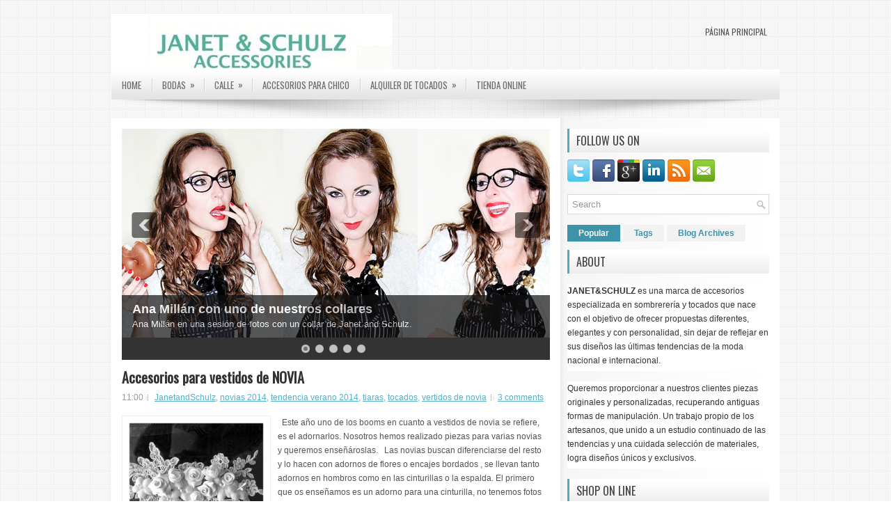

--- FILE ---
content_type: text/html; charset=UTF-8
request_url: https://juanaiyo.blogspot.com/2014/08/
body_size: 34726
content:
<!DOCTYPE html>
<html dir='ltr' xmlns='http://www.w3.org/1999/xhtml' xmlns:b='http://www.google.com/2005/gml/b' xmlns:data='http://www.google.com/2005/gml/data' xmlns:expr='http://www.google.com/2005/gml/expr'>
<head>
<link href='https://www.blogger.com/static/v1/widgets/2944754296-widget_css_bundle.css' rel='stylesheet' type='text/css'/>
<link href="//fonts.googleapis.com/css?family=Oswald" rel="stylesheet" type="text/css">
<meta content='text/html; charset=UTF-8' http-equiv='Content-Type'/>
<meta content='blogger' name='generator'/>
<link href='https://juanaiyo.blogspot.com/favicon.ico' rel='icon' type='image/x-icon'/>
<link href='http://juanaiyo.blogspot.com/2014/08/' rel='canonical'/>
<link rel="alternate" type="application/atom+xml" title="JANET AND SCHULZ - Atom" href="https://juanaiyo.blogspot.com/feeds/posts/default" />
<link rel="alternate" type="application/rss+xml" title="JANET AND SCHULZ - RSS" href="https://juanaiyo.blogspot.com/feeds/posts/default?alt=rss" />
<link rel="service.post" type="application/atom+xml" title="JANET AND SCHULZ - Atom" href="https://www.blogger.com/feeds/6127514309403658417/posts/default" />
<!--Can't find substitution for tag [blog.ieCssRetrofitLinks]-->
<meta content='http://juanaiyo.blogspot.com/2014/08/' property='og:url'/>
<meta content='JANET AND SCHULZ' property='og:title'/>
<meta content='' property='og:description'/>
<!-- Start www.juanaiyo.blogspot.com.es: Changing the Blogger Title Tag -->
<title>agosto 2014 ~ JANET AND SCHULZ</title>
<!-- End www.juanaiyo.blogspot.com.es: Changing the Blogger Title Tag -->
<link href='YOUR-FAVICON-URL' rel='shortcut icon' type='image/vnd.microsoft.icon'/>
<style id='page-skin-1' type='text/css'><!--
/*
-----------------------------------------------
Blogger Template Style
Name:   Ronix
Author: Lasantha Bandara
URL 1:  http://www.premiumbloggertemplates.com/
URL 2:  http://www.bloggertipandtrick.net/
Date:   August 2012
License:  This free Blogger template is licensed under the Creative Commons Attribution 3.0 License, which permits both personal and commercial use.
However, to satisfy the 'attribution' clause of the license, you are required to keep the footer links intact which provides due credit to its authors. For more specific details about the license, you may visit the URL below:
http://creativecommons.org/licenses/by/3.0/
----------------------------------------------- */
body#layout ul{list-style-type:none;list-style:none}
body#layout ul li{list-style-type:none;list-style:none}
body#layout #myGallery{display:none}
body#layout .featuredposts{display:none}
body#layout .fp-slider{display:none}
body#layout #navcontainer{display:none}
body#layout .menu-secondary-wrap{display:none}
body#layout .menu-secondary-container{display:none}
body#layout #skiplinks{display:none}
body#layout .feedtwitter{display:none}
body#layout #header-wrapper {margin-bottom:10px;min-height:50px;}
body#layout .social-profiles-widget h3 {display:none;}
/* Variable definitions
====================
<Variable name="bgcolor" description="Page Background Color"
type="color" default="#fff">
<Variable name="textcolor" description="Text Color"
type="color" default="#333">
<Variable name="linkcolor" description="Link Color"
type="color" default="#58a">
<Variable name="pagetitlecolor" description="Blog Title Color"
type="color" default="#666">
<Variable name="descriptioncolor" description="Blog Description Color"
type="color" default="#999">
<Variable name="titlecolor" description="Post Title Color"
type="color" default="#c60">
<Variable name="bordercolor" description="Border Color"
type="color" default="#ccc">
<Variable name="sidebarcolor" description="Sidebar Title Color"
type="color" default="#999">
<Variable name="sidebartextcolor" description="Sidebar Text Color"
type="color" default="#666">
<Variable name="visitedlinkcolor" description="Visited Link Color"
type="color" default="#999">
<Variable name="bodyfont" description="Text Font"
type="font" default="normal normal 100% Georgia, Serif">
<Variable name="headerfont" description="Sidebar Title Font"
type="font"
default="normal normal 78% 'Trebuchet MS',Trebuchet,Arial,Verdana,Sans-serif">
<Variable name="pagetitlefont" description="Blog Title Font"
type="font"
default="normal normal 200% Georgia, Serif">
<Variable name="descriptionfont" description="Blog Description Font"
type="font"
default="normal normal 78% 'Trebuchet MS', Trebuchet, Arial, Verdana, Sans-serif">
<Variable name="postfooterfont" description="Post Footer Font"
type="font"
default="normal normal 78% 'Trebuchet MS', Trebuchet, Arial, Verdana, Sans-serif">
<Variable name="startSide" description="Side where text starts in blog language"
type="automatic" default="left">
<Variable name="endSide" description="Side where text ends in blog language"
type="automatic" default="right">
*/
/* Use this with templates/template-twocol.html */
body{background:url(https://blogger.googleusercontent.com/img/b/R29vZ2xl/AVvXsEjHX_-x0s8-6DWSKMBHQOfakLBqAY0L6BxnPMDgbOqESTDglN2H5CDSYBPPTF86JaYheAJJMvP7Kfxo_XOg5d8NB7urZw0dE2T_P8iA3a9TEdBQVUJUuiM_yFlXhbI0Ekq50uBMRvDbdQMo/s0/background.png);color:#555555;font-family: Arial, Helvetica, Sans-serif;font-size: 13px;margin:0px;padding:0px;}
a:link,a:visited{color:#51AFC8;text-decoration:underline;outline:none;}
a:hover{color:#277588;text-decoration:none;outline:none;}
a img{border-width:0}
#body-wrapper{margin:0px;padding:0px;}
/* Header-----------------------------------------------*/
#header-wrapper{width:960px;margin:0px auto 0px;height:60px;padding:20px 0px 20px 0px;overflow:hidden;}
#header-inner{background-position:center;margin-left:auto;margin-right:auto}
#header{margin:0;border:0 solid #cccccc;color:#666666;float:left;width:42%;overflow:hidden;}
#header h1{color:#424242;text-shadow:0px 1px 0px #fff;margin:0 5px 0;padding:0px 0px 0px 0px;font-family:&#39;Oswald&#39;,Arial,Helvetica,Sans-serif;font-weight:bold;font-size:32px;line-height:32px;}
#header .description{padding-left:7px;color:#424242;text-shadow:0px 1px 0px #fff;line-height:14px;font-size:14px;padding-top:0px;margin-top:10px;font-family:Arial,Helvetica,Sans-serif;}
#header h1 a,#header h1 a:visited{color:#424242;text-decoration:none}
#header h2{padding-left:5px;color:#424242;font:14px Arial,Helvetica,Sans-serif}
#header2{float:right;width:56%;margin-right:0px;padding-right:0px;overflow:hidden;}
#header2 .widget{padding:0px 0px 0px 0px;float:right}
.social-profiles-widget img{margin:0 4px 0 0}
.social-profiles-widget img:hover{opacity:0.8}
#top-social-profiles{padding-top:20px;height:32px;text-align:right;float:right}
#top-social-profiles img{margin:0 6px 0 0 !important}
#top-social-profiles img:hover{opacity:0.8}
#top-social-profiles .widget-container{background:none;padding:0;border:0}
/* Outer-Wrapper----------------------------------------------- */
#outer-wrapper{width:960px;margin:0px auto 0px;padding:0px;text-align:left;}
#content-wrapper{background:#fff url(https://blogger.googleusercontent.com/img/b/R29vZ2xl/AVvXsEjPB_Ao5-Tn4LsqBh1D2Md6fLAFLHlEWFqlDRDtv7egtpgWy6aF4MLEV1w3bVU0DdO_5xhdXwtp1FS-8CPio3iDjl9dIyahtIwjrNKPFJfXa_1Fr6uA8jxy65xrUj1srruLlv9IaQj3fi8B/s0/main-bg.png) right top repeat-y;padding:15px;}
#main-wrapper{width:615px;float:left;margin:0px;padding:0px 0px 0px 0px;word-wrap:break-word;overflow:hidden;}
#rsidebar-wrapper{width:290px;float:right;margin:0px;padding:0px 0px 0px 0px;word-wrap:break-word;overflow:hidden;}
/* Headings----------------------------------------------- */
h2{}
/* Posts-----------------------------------------------*/
h2.date-header{margin:1.5em 0 .5em;display:none;}
.wrapfullpost{}
.post{margin-bottom:15px;border-bottom:1px solid #eee;}
.post-title{color:#333333;margin:0 0 10px 0;padding:0;font-family:'Oswald',sans-serif;font-size:20px;line-height:20px;font-weight:bold;}
.post-title a,.post-title a:visited,.post-title strong{display:block;text-decoration:none;color:#333333;text-decoration:none;}
.post-title strong,.post-title a:hover{color:#34879C;text-decoration:none;}
.post-body{margin:0px;padding:0px 10px 0px 0px;font-family:Arial, Helvetica, Sans-serif;font-size:12px;line-height: 20px;}
.post-footer{margin:5px 0;}
.comment-link{margin-left:.6em}
.post-body img{padding:6px;border:1px solid #eee;background:#ffffff;}
.postmeta-primary{color:#999;font-size:12px;line-height:18px;padding:0 0 5px 0}
.postmeta-secondary{color:#999;font-size:12px;line-height:18px;padding:0 0 10px 0}
.postmeta-primary span,.postmeta-secondary span{background:url(https://blogger.googleusercontent.com/img/b/R29vZ2xl/AVvXsEjCYjMyW78Rrl0kFK22Qb5_Zj-CpnToIMzORmcLhrSMXuluNN6mopumINyaNaokDFQYgFTJYsVthJgfwx9wr3KxW_ERIPpdj8uxwgWmKLlif9ACS7ay9cj6EwJdi8XzjW4FAaMai2oPAIKU/s0/meta-separator.png) left center no-repeat;padding:3px 0 3px 10px}
.postmeta-primary span:first-child,.postmeta-secondary span:first-child{background:none;padding-left:0}
.readmore{margin-bottom:5px;float:right}
.readmore a{color:#3D93A9;background:#F2F2F2;padding:8px 14px;display:inline-block;font-size:12px;line-height:12px;text-decoration:none;text-transform:uppercase}
.readmore a:hover{color:#fff;background:#3D93A9;text-decoration:none}
/* Sidebar Content----------------------------------------------- */
.sidebar{margin:0 0 10px 0;font-size:13px;color:#322F2F;}
.sidebar a{text-decoration:none;color:#322F2F;}
.sidebar a:hover{text-decoration:none;color:#318398;}
.sidebar h2, h3.widgettitle{background:url(https://blogger.googleusercontent.com/img/b/R29vZ2xl/AVvXsEg8Mq8VBVtW8u9PTDwK3bpaliJmjnjBIzoOOl_nOaQ_FTkT-lCBEW-atPGgoCgtWw6oklrOGHwp_qZ_ShvX3FsQy30JMD06bdIXwI2mC49qRTPSTl_FJFZusbdPFGdmHRyITZKWffCzTCpe/s0/widgettitle-bg.png) left top repeat-x;margin:0 0 10px 0;padding:9px 0 9px 10px;border-left:3px solid #4EABC4;color:#414445;font-size:16px;line-height:16px;font-family:Arial,Helvetica,Sans-serif;font-weight:normal;text-decoration:none;text-transform:uppercase;}
.sidebar ul{list-style-type:none;list-style:none;margin:0px;padding:0px;}
.sidebar ul li{padding:0 0 9px 12px;margin:0 0 8px 0;background:url(https://blogger.googleusercontent.com/img/b/R29vZ2xl/AVvXsEg0z0wdoK2mJBet7fopCqanYNFvSgLGWFmSL6glpNRs2MJMylqZDiSEReW8KTugjWan5wCqXJ387H-ahuZri8nYc2OZ3tiB2Bk8lJPAOiYwKUxGJ4VhA1ACU5L2lvauDjWy8FQO14FthbHW/s0/widget-list.png) left 2px no-repeat;}
.sidebar .widget{margin:0 0 15px 0;padding:0;color:#322F2F;font-size:13px;}
.main .widget{margin:0 0 5px;padding:0 0 2px}
.main .Blog{border-bottom-width:0}
.widget-container{list-style-type:none;list-style:none;margin:0 0 15px 0;padding:0;color:#322F2F;font-size:13px}
/* FOOTER ----------------------------------------------- */
#footer-container{background:#EFEFEF;margin-bottom:15px}
#footer{width:960px;margin:0 auto;padding:10px 0px;height:30px;overflow:hidden;}
#copyrights{color:#1F1F1F;background:#EFEFEF;float:left;width:440px;height:30px;overflow:hidden;padding-left:15px;}
#copyrights a{color:#1F1F1F}
#copyrights a:hover{color:#1F1F1F;text-decoration:none}
#credits{color:#454545;font-size:11px;float:right;text-align:right;width:440px;height:30px;overflow:hidden;padding-right:15px;}
#credits a{color:#454545;text-decoration:none}
#credits a:hover{text-decoration:none;color:#454545}
.crelink {float:right;text-align:right;}
#footer-widgets-container{background:#FFF url(https://blogger.googleusercontent.com/img/b/R29vZ2xl/AVvXsEjFcKO02zhcczYYguYR-0QVCXwyJ8YCznbAoDuAfIpsroRp2KERUj39XDHDJa7MA3cyHfC-TA76G7I0donhYO80O-6gmOGNUc5dBz1MGlibg6PcvcXKEC_4Q9kz6dC54gSu2HdKeMXxO4NP/s0/footer-widgets-bg.png) left top repeat-x;padding:20px 0;margin-top:10px}
#footer-widgets{width:960px;margin:0 auto;}
.footer-widget-box{width:300px;float:left;margin-left:15px}
.footer-widget-box-last{margin-right:0;}
#footer-widgets .widget-container{color:#322F2F;}
#footer-widgets .widget-container a{text-decoration:none;color:#322F2F;}
#footer-widgets .widget-container a:hover{text-decoration:none;color:#318398;}
#footer-widgets h2{background:url(https://blogger.googleusercontent.com/img/b/R29vZ2xl/AVvXsEg8Mq8VBVtW8u9PTDwK3bpaliJmjnjBIzoOOl_nOaQ_FTkT-lCBEW-atPGgoCgtWw6oklrOGHwp_qZ_ShvX3FsQy30JMD06bdIXwI2mC49qRTPSTl_FJFZusbdPFGdmHRyITZKWffCzTCpe/s0/widgettitle-bg.png) left top repeat-x;margin:0 0 10px 0;padding:9px 0 9px 10px;border-left:3px solid #4EABC4;color:#414445;font-size:16px;line-height:16px;font-family:Arial,Helvetica,Sans-serif;font-weight:normal;text-decoration:none;text-transform:uppercase;}
#footer-widgets .widget ul{list-style-type:none;list-style:none;margin:0px;padding:0px;}
#footer-widgets .widget ul li{padding:0 0 9px 12px;margin:0 0 8px 0;background:url(https://blogger.googleusercontent.com/img/b/R29vZ2xl/AVvXsEg0z0wdoK2mJBet7fopCqanYNFvSgLGWFmSL6glpNRs2MJMylqZDiSEReW8KTugjWan5wCqXJ387H-ahuZri8nYc2OZ3tiB2Bk8lJPAOiYwKUxGJ4VhA1ACU5L2lvauDjWy8FQO14FthbHW/s0/widget-list.png) left 2px no-repeat;}
.footersec {}
.footersec .widget{margin-bottom:20px;}
.footersec ul{}
.footersec ul li{}
/* Search ----------------------------------------------- */
#search{border:1px solid #D8D8D8;background:#fff url(https://blogger.googleusercontent.com/img/b/R29vZ2xl/AVvXsEhAHhlUOJyYo2jJfRofmlh_G_FXpakFu4tIWw1o-fTEAcCG7yePVnP4j509hYMHHA2_CGeipg7x6DSkNNAOW-HS7HkgBN0ZKT7GIqMAr-lt4YRSBU6xhOrej_WXJbyJmZ5zFsjl1rScC-UF/s0/search.png) 99% 50% no-repeat;text-align:left;padding:6px 24px 6px 6px}
#search #s{background:none;color:#979797;border:0;width:100%;padding:0;margin:0;outline:none}
#content-search{width:300px;padding:15px 0}
/* Comments----------------------------------------------- */
#comments{padding:10px;background-color:#fff;border:0px dashed #ddd;}
#comments h4{font-size:16px;font-weight:bold;margin:1em 0;color:#999999}
#comments-block3{padding:0;margin:0;float:left;overflow:hidden;position:relative;}
#comment-name-url{width:465px;float:left}
#comment-date{width:465px;float:left;margin-top:5px;font-size:10px;}
#comment-header{float:left;padding:5px 0 40px 10px;margin:5px 0px 15px 0px;position:relative;background-color:#fff;border:1px dashed #ddd;}
.avatar-image-container{background:url(https://blogger.googleusercontent.com/img/b/R29vZ2xl/AVvXsEjohpPF6AGXOGCXk-IF1_ZVO93_kAsMk9OYwetuBPOEHrq5NsAcYO7p6UXdq6njScFlN4rr3H2N6ewy95ho6e3VY6N8FmHQtHjh3eF0ZVw9dsT3vHsmK_7c5i94Ih3Ra6hzUuDDgx1xbsaJ/s0/comment-avatar.jpg);width:32px;height:32px;float:right;margin:5px 10px 5px 5px;border:1px solid #ddd;}
.avatar-image-container img{width:32px;height:32px;}
a.comments-autor-name{color:#000;font:normal bold 14px Arial,Tahoma,Verdana}
a.says{color:#000;font:normal 14px Arial,Tahoma,Verdana}
.says a:hover{text-decoration:none}
.deleted-comment{font-style:italic;color:gray}
#blog-pager-newer-link{float:left}
#blog-pager-older-link{float:right}
#blog-pager{text-align:center}
.feed-links{clear:both;line-height:2.5em}
/* Profile ----------------------------------------------- */
.profile-img{float:left;margin-top:0;margin-right:5px;margin-bottom:5px;margin-left:0;padding:4px;border:1px solid #cccccc}
.profile-data{margin:0;text-transform:uppercase;letter-spacing:.1em;font:normal normal 78% 'Trebuchet MS', Trebuchet, Arial, Verdana, Sans-serif;color:#999999;font-weight:bold;line-height:1.6em}
.profile-datablock{margin:.5em 0 .5em}
.profile-textblock{margin:0.5em 0;line-height:1.6em}
.avatar-image-container{background:url(https://blogger.googleusercontent.com/img/b/R29vZ2xl/AVvXsEjohpPF6AGXOGCXk-IF1_ZVO93_kAsMk9OYwetuBPOEHrq5NsAcYO7p6UXdq6njScFlN4rr3H2N6ewy95ho6e3VY6N8FmHQtHjh3eF0ZVw9dsT3vHsmK_7c5i94Ih3Ra6hzUuDDgx1xbsaJ/s0/comment-avatar.jpg);width:32px;height:32px;float:right;margin:5px 10px 5px 5px;border:1px solid #ddd;}
.avatar-image-container img{width:32px;height:32px;}
.profile-link{font:normal normal 78% 'Trebuchet MS', Trebuchet, Arial, Verdana, Sans-serif;text-transform:uppercase;letter-spacing:.1em}
#navbar-iframe{height:0;visibility:hidden;display:none;}

--></style>
<script src='https://ajax.googleapis.com/ajax/libs/jquery/1.7.2/jquery.min.js' type='text/javascript'></script>
<script type='text/javascript'>
//<![CDATA[

(function($){
	/* hoverIntent by Brian Cherne */
	$.fn.hoverIntent = function(f,g) {
		// default configuration options
		var cfg = {
			sensitivity: 7,
			interval: 100,
			timeout: 0
		};
		// override configuration options with user supplied object
		cfg = $.extend(cfg, g ? { over: f, out: g } : f );

		// instantiate variables
		// cX, cY = current X and Y position of mouse, updated by mousemove event
		// pX, pY = previous X and Y position of mouse, set by mouseover and polling interval
		var cX, cY, pX, pY;

		// A private function for getting mouse position
		var track = function(ev) {
			cX = ev.pageX;
			cY = ev.pageY;
		};

		// A private function for comparing current and previous mouse position
		var compare = function(ev,ob) {
			ob.hoverIntent_t = clearTimeout(ob.hoverIntent_t);
			// compare mouse positions to see if they've crossed the threshold
			if ( ( Math.abs(pX-cX) + Math.abs(pY-cY) ) < cfg.sensitivity ) {
				$(ob).unbind("mousemove",track);
				// set hoverIntent state to true (so mouseOut can be called)
				ob.hoverIntent_s = 1;
				return cfg.over.apply(ob,[ev]);
			} else {
				// set previous coordinates for next time
				pX = cX; pY = cY;
				// use self-calling timeout, guarantees intervals are spaced out properly (avoids JavaScript timer bugs)
				ob.hoverIntent_t = setTimeout( function(){compare(ev, ob);} , cfg.interval );
			}
		};

		// A private function for delaying the mouseOut function
		var delay = function(ev,ob) {
			ob.hoverIntent_t = clearTimeout(ob.hoverIntent_t);
			ob.hoverIntent_s = 0;
			return cfg.out.apply(ob,[ev]);
		};

		// A private function for handling mouse 'hovering'
		var handleHover = function(e) {
			// next three lines copied from jQuery.hover, ignore children onMouseOver/onMouseOut
			var p = (e.type == "mouseover" ? e.fromElement : e.toElement) || e.relatedTarget;
			while ( p && p != this ) { try { p = p.parentNode; } catch(e) { p = this; } }
			if ( p == this ) { return false; }

			// copy objects to be passed into t (required for event object to be passed in IE)
			var ev = jQuery.extend({},e);
			var ob = this;

			// cancel hoverIntent timer if it exists
			if (ob.hoverIntent_t) { ob.hoverIntent_t = clearTimeout(ob.hoverIntent_t); }

			// else e.type == "onmouseover"
			if (e.type == "mouseover") {
				// set "previous" X and Y position based on initial entry point
				pX = ev.pageX; pY = ev.pageY;
				// update "current" X and Y position based on mousemove
				$(ob).bind("mousemove",track);
				// start polling interval (self-calling timeout) to compare mouse coordinates over time
				if (ob.hoverIntent_s != 1) { ob.hoverIntent_t = setTimeout( function(){compare(ev,ob);} , cfg.interval );}

			// else e.type == "onmouseout"
			} else {
				// unbind expensive mousemove event
				$(ob).unbind("mousemove",track);
				// if hoverIntent state is true, then call the mouseOut function after the specified delay
				if (ob.hoverIntent_s == 1) { ob.hoverIntent_t = setTimeout( function(){delay(ev,ob);} , cfg.timeout );}
			}
		};

		// bind the function to the two event listeners
		return this.mouseover(handleHover).mouseout(handleHover);
	};
	
})(jQuery);

//]]>
</script>
<script type='text/javascript'>
//<![CDATA[

/*
 * Superfish v1.4.8 - jQuery menu widget
 * Copyright (c) 2008 Joel Birch
 *
 * Dual licensed under the MIT and GPL licenses:
 * 	http://www.opensource.org/licenses/mit-license.php
 * 	http://www.gnu.org/licenses/gpl.html
 *
 * CHANGELOG: http://users.tpg.com.au/j_birch/plugins/superfish/changelog.txt
 */

;(function($){
	$.fn.superfish = function(op){

		var sf = $.fn.superfish,
			c = sf.c,
			$arrow = $(['<span class="',c.arrowClass,'"> &#187;</span>'].join('')),
			over = function(){
				var $$ = $(this), menu = getMenu($$);
				clearTimeout(menu.sfTimer);
				$$.showSuperfishUl().siblings().hideSuperfishUl();
			},
			out = function(){
				var $$ = $(this), menu = getMenu($$), o = sf.op;
				clearTimeout(menu.sfTimer);
				menu.sfTimer=setTimeout(function(){
					o.retainPath=($.inArray($$[0],o.$path)>-1);
					$$.hideSuperfishUl();
					if (o.$path.length && $$.parents(['li.',o.hoverClass].join('')).length<1){over.call(o.$path);}
				},o.delay);	
			},
			getMenu = function($menu){
				var menu = $menu.parents(['ul.',c.menuClass,':first'].join(''))[0];
				sf.op = sf.o[menu.serial];
				return menu;
			},
			addArrow = function($a){ $a.addClass(c.anchorClass).append($arrow.clone()); };
			
		return this.each(function() {
			var s = this.serial = sf.o.length;
			var o = $.extend({},sf.defaults,op);
			o.$path = $('li.'+o.pathClass,this).slice(0,o.pathLevels).each(function(){
				$(this).addClass([o.hoverClass,c.bcClass].join(' '))
					.filter('li:has(ul)').removeClass(o.pathClass);
			});
			sf.o[s] = sf.op = o;
			
			$('li:has(ul)',this)[($.fn.hoverIntent && !o.disableHI) ? 'hoverIntent' : 'hover'](over,out).each(function() {
				if (o.autoArrows) addArrow( $('>a:first-child',this) );
			})
			.not('.'+c.bcClass)
				.hideSuperfishUl();
			
			var $a = $('a',this);
			$a.each(function(i){
				var $li = $a.eq(i).parents('li');
				$a.eq(i).focus(function(){over.call($li);}).blur(function(){out.call($li);});
			});
			o.onInit.call(this);
			
		}).each(function() {
			var menuClasses = [c.menuClass];
			if (sf.op.dropShadows  && !($.browser.msie && $.browser.version < 7)) menuClasses.push(c.shadowClass);
			$(this).addClass(menuClasses.join(' '));
		});
	};

	var sf = $.fn.superfish;
	sf.o = [];
	sf.op = {};
	sf.IE7fix = function(){
		var o = sf.op;
		if ($.browser.msie && $.browser.version > 6 && o.dropShadows && o.animation.opacity!=undefined)
			this.toggleClass(sf.c.shadowClass+'-off');
		};
	sf.c = {
		bcClass     : 'sf-breadcrumb',
		menuClass   : 'sf-js-enabled',
		anchorClass : 'sf-with-ul',
		arrowClass  : 'sf-sub-indicator',
		shadowClass : 'sf-shadow'
	};
	sf.defaults = {
		hoverClass	: 'sfHover',
		pathClass	: 'overideThisToUse',
		pathLevels	: 1,
		delay		: 800,
		animation	: {opacity:'show'},
		speed		: 'normal',
		autoArrows	: true,
		dropShadows : true,
		disableHI	: false,		// true disables hoverIntent detection
		onInit		: function(){}, // callback functions
		onBeforeShow: function(){},
		onShow		: function(){},
		onHide		: function(){}
	};
	$.fn.extend({
		hideSuperfishUl : function(){
			var o = sf.op,
				not = (o.retainPath===true) ? o.$path : '';
			o.retainPath = false;
			var $ul = $(['li.',o.hoverClass].join(''),this).add(this).not(not).removeClass(o.hoverClass)
					.find('>ul').hide().css('visibility','hidden');
			o.onHide.call($ul);
			return this;
		},
		showSuperfishUl : function(){
			var o = sf.op,
				sh = sf.c.shadowClass+'-off',
				$ul = this.addClass(o.hoverClass)
					.find('>ul:hidden').css('visibility','visible');
			sf.IE7fix.call($ul);
			o.onBeforeShow.call($ul);
			$ul.animate(o.animation,o.speed,function(){ sf.IE7fix.call($ul); o.onShow.call($ul); });
			return this;
		}
	});

})(jQuery);



//]]>
</script>
<script type='text/javascript'>
//<![CDATA[

/*
 * jQuery Cycle Plugin (with Transition Definitions)
 * Examples and documentation at: http://jquery.malsup.com/cycle/
 * Copyright (c) 2007-2010 M. Alsup
 * Version: 2.88 (08-JUN-2010)
 * Dual licensed under the MIT and GPL licenses.
 * http://jquery.malsup.com/license.html
 * Requires: jQuery v1.2.6 or later
 */
(function($){var ver="2.88";if($.support==undefined){$.support={opacity:!($.browser.msie)};}function debug(s){if($.fn.cycle.debug){log(s);}}function log(){if(window.console&&window.console.log){window.console.log("[cycle] "+Array.prototype.join.call(arguments," "));}}$.fn.cycle=function(options,arg2){var o={s:this.selector,c:this.context};if(this.length===0&&options!="stop"){if(!$.isReady&&o.s){log("DOM not ready, queuing slideshow");$(function(){$(o.s,o.c).cycle(options,arg2);});return this;}log("terminating; zero elements found by selector"+($.isReady?"":" (DOM not ready)"));return this;}return this.each(function(){var opts=handleArguments(this,options,arg2);if(opts===false){return;}opts.updateActivePagerLink=opts.updateActivePagerLink||$.fn.cycle.updateActivePagerLink;if(this.cycleTimeout){clearTimeout(this.cycleTimeout);}this.cycleTimeout=this.cyclePause=0;var $cont=$(this);var $slides=opts.slideExpr?$(opts.slideExpr,this):$cont.children();var els=$slides.get();if(els.length<2){log("terminating; too few slides: "+els.length);return;}var opts2=buildOptions($cont,$slides,els,opts,o);if(opts2===false){return;}var startTime=opts2.continuous?10:getTimeout(els[opts2.currSlide],els[opts2.nextSlide],opts2,!opts2.rev);if(startTime){startTime+=(opts2.delay||0);if(startTime<10){startTime=10;}debug("first timeout: "+startTime);this.cycleTimeout=setTimeout(function(){go(els,opts2,0,(!opts2.rev&&!opts.backwards));},startTime);}});};function handleArguments(cont,options,arg2){if(cont.cycleStop==undefined){cont.cycleStop=0;}if(options===undefined||options===null){options={};}if(options.constructor==String){switch(options){case"destroy":case"stop":var opts=$(cont).data("cycle.opts");if(!opts){return false;}cont.cycleStop++;if(cont.cycleTimeout){clearTimeout(cont.cycleTimeout);}cont.cycleTimeout=0;$(cont).removeData("cycle.opts");if(options=="destroy"){destroy(opts);}return false;case"toggle":cont.cyclePause=(cont.cyclePause===1)?0:1;checkInstantResume(cont.cyclePause,arg2,cont);return false;case"pause":cont.cyclePause=1;return false;case"resume":cont.cyclePause=0;checkInstantResume(false,arg2,cont);return false;case"prev":case"next":var opts=$(cont).data("cycle.opts");if(!opts){log('options not found, "prev/next" ignored');return false;}$.fn.cycle[options](opts);return false;default:options={fx:options};}return options;}else{if(options.constructor==Number){var num=options;options=$(cont).data("cycle.opts");if(!options){log("options not found, can not advance slide");return false;}if(num<0||num>=options.elements.length){log("invalid slide index: "+num);return false;}options.nextSlide=num;if(cont.cycleTimeout){clearTimeout(cont.cycleTimeout);cont.cycleTimeout=0;}if(typeof arg2=="string"){options.oneTimeFx=arg2;}go(options.elements,options,1,num>=options.currSlide);return false;}}return options;function checkInstantResume(isPaused,arg2,cont){if(!isPaused&&arg2===true){var options=$(cont).data("cycle.opts");if(!options){log("options not found, can not resume");return false;}if(cont.cycleTimeout){clearTimeout(cont.cycleTimeout);cont.cycleTimeout=0;}go(options.elements,options,1,(!opts.rev&&!opts.backwards));}}}function removeFilter(el,opts){if(!$.support.opacity&&opts.cleartype&&el.style.filter){try{el.style.removeAttribute("filter");}catch(smother){}}}function destroy(opts){if(opts.next){$(opts.next).unbind(opts.prevNextEvent);}if(opts.prev){$(opts.prev).unbind(opts.prevNextEvent);}if(opts.pager||opts.pagerAnchorBuilder){$.each(opts.pagerAnchors||[],function(){this.unbind().remove();});}opts.pagerAnchors=null;if(opts.destroy){opts.destroy(opts);}}function buildOptions($cont,$slides,els,options,o){var opts=$.extend({},$.fn.cycle.defaults,options||{},$.metadata?$cont.metadata():$.meta?$cont.data():{});if(opts.autostop){opts.countdown=opts.autostopCount||els.length;}var cont=$cont[0];$cont.data("cycle.opts",opts);opts.$cont=$cont;opts.stopCount=cont.cycleStop;opts.elements=els;opts.before=opts.before?[opts.before]:[];opts.after=opts.after?[opts.after]:[];opts.after.unshift(function(){opts.busy=0;});if(!$.support.opacity&&opts.cleartype){opts.after.push(function(){removeFilter(this,opts);});}if(opts.continuous){opts.after.push(function(){go(els,opts,0,(!opts.rev&&!opts.backwards));});}saveOriginalOpts(opts);if(!$.support.opacity&&opts.cleartype&&!opts.cleartypeNoBg){clearTypeFix($slides);}if($cont.css("position")=="static"){$cont.css("position","relative");}if(opts.width){$cont.width(opts.width);}if(opts.height&&opts.height!="auto"){$cont.height(opts.height);}if(opts.startingSlide){opts.startingSlide=parseInt(opts.startingSlide);}else{if(opts.backwards){opts.startingSlide=els.length-1;}}if(opts.random){opts.randomMap=[];for(var i=0;i<els.length;i++){opts.randomMap.push(i);}opts.randomMap.sort(function(a,b){return Math.random()-0.5;});opts.randomIndex=1;opts.startingSlide=opts.randomMap[1];}else{if(opts.startingSlide>=els.length){opts.startingSlide=0;}}opts.currSlide=opts.startingSlide||0;var first=opts.startingSlide;$slides.css({position:"absolute",top:0,left:0}).hide().each(function(i){var z;if(opts.backwards){z=first?i<=first?els.length+(i-first):first-i:els.length-i;}else{z=first?i>=first?els.length-(i-first):first-i:els.length-i;}$(this).css("z-index",z);});$(els[first]).css("opacity",1).show();removeFilter(els[first],opts);if(opts.fit&&opts.width){$slides.width(opts.width);}if(opts.fit&&opts.height&&opts.height!="auto"){$slides.height(opts.height);}var reshape=opts.containerResize&&!$cont.innerHeight();if(reshape){var maxw=0,maxh=0;for(var j=0;j<els.length;j++){var $e=$(els[j]),e=$e[0],w=$e.outerWidth(),h=$e.outerHeight();if(!w){w=e.offsetWidth||e.width||$e.attr("width");}if(!h){h=e.offsetHeight||e.height||$e.attr("height");}maxw=w>maxw?w:maxw;maxh=h>maxh?h:maxh;}if(maxw>0&&maxh>0){$cont.css({width:maxw+"px",height:maxh+"px"});}}if(opts.pause){$cont.hover(function(){this.cyclePause++;},function(){this.cyclePause--;});}if(supportMultiTransitions(opts)===false){return false;}var requeue=false;options.requeueAttempts=options.requeueAttempts||0;$slides.each(function(){var $el=$(this);this.cycleH=(opts.fit&&opts.height)?opts.height:($el.height()||this.offsetHeight||this.height||$el.attr("height")||0);this.cycleW=(opts.fit&&opts.width)?opts.width:($el.width()||this.offsetWidth||this.width||$el.attr("width")||0);if($el.is("img")){var loadingIE=($.browser.msie&&this.cycleW==28&&this.cycleH==30&&!this.complete);var loadingFF=($.browser.mozilla&&this.cycleW==34&&this.cycleH==19&&!this.complete);var loadingOp=($.browser.opera&&((this.cycleW==42&&this.cycleH==19)||(this.cycleW==37&&this.cycleH==17))&&!this.complete);var loadingOther=(this.cycleH==0&&this.cycleW==0&&!this.complete);if(loadingIE||loadingFF||loadingOp||loadingOther){if(o.s&&opts.requeueOnImageNotLoaded&&++options.requeueAttempts<100){log(options.requeueAttempts," - img slide not loaded, requeuing slideshow: ",this.src,this.cycleW,this.cycleH);setTimeout(function(){$(o.s,o.c).cycle(options);},opts.requeueTimeout);requeue=true;return false;}else{log("could not determine size of image: "+this.src,this.cycleW,this.cycleH);}}}return true;});if(requeue){return false;}opts.cssBefore=opts.cssBefore||{};opts.animIn=opts.animIn||{};opts.animOut=opts.animOut||{};$slides.not(":eq("+first+")").css(opts.cssBefore);if(opts.cssFirst){$($slides[first]).css(opts.cssFirst);}if(opts.timeout){opts.timeout=parseInt(opts.timeout);if(opts.speed.constructor==String){opts.speed=$.fx.speeds[opts.speed]||parseInt(opts.speed);}if(!opts.sync){opts.speed=opts.speed/2;}var buffer=opts.fx=="shuffle"?500:250;while((opts.timeout-opts.speed)<buffer){opts.timeout+=opts.speed;}}if(opts.easing){opts.easeIn=opts.easeOut=opts.easing;}if(!opts.speedIn){opts.speedIn=opts.speed;}if(!opts.speedOut){opts.speedOut=opts.speed;}opts.slideCount=els.length;opts.currSlide=opts.lastSlide=first;if(opts.random){if(++opts.randomIndex==els.length){opts.randomIndex=0;}opts.nextSlide=opts.randomMap[opts.randomIndex];}else{if(opts.backwards){opts.nextSlide=opts.startingSlide==0?(els.length-1):opts.startingSlide-1;}else{opts.nextSlide=opts.startingSlide>=(els.length-1)?0:opts.startingSlide+1;}}if(!opts.multiFx){var init=$.fn.cycle.transitions[opts.fx];if($.isFunction(init)){init($cont,$slides,opts);}else{if(opts.fx!="custom"&&!opts.multiFx){log("unknown transition: "+opts.fx,"; slideshow terminating");return false;}}}var e0=$slides[first];if(opts.before.length){opts.before[0].apply(e0,[e0,e0,opts,true]);}if(opts.after.length>1){opts.after[1].apply(e0,[e0,e0,opts,true]);}if(opts.next){$(opts.next).bind(opts.prevNextEvent,function(){return advance(opts,opts.rev?-1:1);});}if(opts.prev){$(opts.prev).bind(opts.prevNextEvent,function(){return advance(opts,opts.rev?1:-1);});}if(opts.pager||opts.pagerAnchorBuilder){buildPager(els,opts);}exposeAddSlide(opts,els);return opts;}function saveOriginalOpts(opts){opts.original={before:[],after:[]};opts.original.cssBefore=$.extend({},opts.cssBefore);opts.original.cssAfter=$.extend({},opts.cssAfter);opts.original.animIn=$.extend({},opts.animIn);opts.original.animOut=$.extend({},opts.animOut);$.each(opts.before,function(){opts.original.before.push(this);});$.each(opts.after,function(){opts.original.after.push(this);});}function supportMultiTransitions(opts){var i,tx,txs=$.fn.cycle.transitions;if(opts.fx.indexOf(",")>0){opts.multiFx=true;opts.fxs=opts.fx.replace(/\s*/g,"").split(",");for(i=0;i<opts.fxs.length;i++){var fx=opts.fxs[i];tx=txs[fx];if(!tx||!txs.hasOwnProperty(fx)||!$.isFunction(tx)){log("discarding unknown transition: ",fx);opts.fxs.splice(i,1);i--;}}if(!opts.fxs.length){log("No valid transitions named; slideshow terminating.");return false;}}else{if(opts.fx=="all"){opts.multiFx=true;opts.fxs=[];for(p in txs){tx=txs[p];if(txs.hasOwnProperty(p)&&$.isFunction(tx)){opts.fxs.push(p);}}}}if(opts.multiFx&&opts.randomizeEffects){var r1=Math.floor(Math.random()*20)+30;for(i=0;i<r1;i++){var r2=Math.floor(Math.random()*opts.fxs.length);opts.fxs.push(opts.fxs.splice(r2,1)[0]);}debug("randomized fx sequence: ",opts.fxs);}return true;}function exposeAddSlide(opts,els){opts.addSlide=function(newSlide,prepend){var $s=$(newSlide),s=$s[0];if(!opts.autostopCount){opts.countdown++;}els[prepend?"unshift":"push"](s);if(opts.els){opts.els[prepend?"unshift":"push"](s);}opts.slideCount=els.length;$s.css("position","absolute");$s[prepend?"prependTo":"appendTo"](opts.$cont);if(prepend){opts.currSlide++;opts.nextSlide++;}if(!$.support.opacity&&opts.cleartype&&!opts.cleartypeNoBg){clearTypeFix($s);}if(opts.fit&&opts.width){$s.width(opts.width);}if(opts.fit&&opts.height&&opts.height!="auto"){$slides.height(opts.height);}s.cycleH=(opts.fit&&opts.height)?opts.height:$s.height();s.cycleW=(opts.fit&&opts.width)?opts.width:$s.width();$s.css(opts.cssBefore);if(opts.pager||opts.pagerAnchorBuilder){$.fn.cycle.createPagerAnchor(els.length-1,s,$(opts.pager),els,opts);}if($.isFunction(opts.onAddSlide)){opts.onAddSlide($s);}else{$s.hide();}};}$.fn.cycle.resetState=function(opts,fx){fx=fx||opts.fx;opts.before=[];opts.after=[];opts.cssBefore=$.extend({},opts.original.cssBefore);opts.cssAfter=$.extend({},opts.original.cssAfter);opts.animIn=$.extend({},opts.original.animIn);opts.animOut=$.extend({},opts.original.animOut);opts.fxFn=null;$.each(opts.original.before,function(){opts.before.push(this);});$.each(opts.original.after,function(){opts.after.push(this);});var init=$.fn.cycle.transitions[fx];if($.isFunction(init)){init(opts.$cont,$(opts.elements),opts);}};function go(els,opts,manual,fwd){if(manual&&opts.busy&&opts.manualTrump){debug("manualTrump in go(), stopping active transition");$(els).stop(true,true);opts.busy=false;}if(opts.busy){debug("transition active, ignoring new tx request");return;}var p=opts.$cont[0],curr=els[opts.currSlide],next=els[opts.nextSlide];if(p.cycleStop!=opts.stopCount||p.cycleTimeout===0&&!manual){return;}if(!manual&&!p.cyclePause&&!opts.bounce&&((opts.autostop&&(--opts.countdown<=0))||(opts.nowrap&&!opts.random&&opts.nextSlide<opts.currSlide))){if(opts.end){opts.end(opts);}return;}var changed=false;if((manual||!p.cyclePause)&&(opts.nextSlide!=opts.currSlide)){changed=true;var fx=opts.fx;curr.cycleH=curr.cycleH||$(curr).height();curr.cycleW=curr.cycleW||$(curr).width();next.cycleH=next.cycleH||$(next).height();next.cycleW=next.cycleW||$(next).width();if(opts.multiFx){if(opts.lastFx==undefined||++opts.lastFx>=opts.fxs.length){opts.lastFx=0;}fx=opts.fxs[opts.lastFx];opts.currFx=fx;}if(opts.oneTimeFx){fx=opts.oneTimeFx;opts.oneTimeFx=null;}$.fn.cycle.resetState(opts,fx);if(opts.before.length){$.each(opts.before,function(i,o){if(p.cycleStop!=opts.stopCount){return;}o.apply(next,[curr,next,opts,fwd]);});}var after=function(){$.each(opts.after,function(i,o){if(p.cycleStop!=opts.stopCount){return;}o.apply(next,[curr,next,opts,fwd]);});};debug("tx firing; currSlide: "+opts.currSlide+"; nextSlide: "+opts.nextSlide);opts.busy=1;if(opts.fxFn){opts.fxFn(curr,next,opts,after,fwd,manual&&opts.fastOnEvent);}else{if($.isFunction($.fn.cycle[opts.fx])){$.fn.cycle[opts.fx](curr,next,opts,after,fwd,manual&&opts.fastOnEvent);}else{$.fn.cycle.custom(curr,next,opts,after,fwd,manual&&opts.fastOnEvent);}}}if(changed||opts.nextSlide==opts.currSlide){opts.lastSlide=opts.currSlide;if(opts.random){opts.currSlide=opts.nextSlide;if(++opts.randomIndex==els.length){opts.randomIndex=0;}opts.nextSlide=opts.randomMap[opts.randomIndex];if(opts.nextSlide==opts.currSlide){opts.nextSlide=(opts.currSlide==opts.slideCount-1)?0:opts.currSlide+1;}}else{if(opts.backwards){var roll=(opts.nextSlide-1)<0;if(roll&&opts.bounce){opts.backwards=!opts.backwards;opts.nextSlide=1;opts.currSlide=0;}else{opts.nextSlide=roll?(els.length-1):opts.nextSlide-1;opts.currSlide=roll?0:opts.nextSlide+1;}}else{var roll=(opts.nextSlide+1)==els.length;if(roll&&opts.bounce){opts.backwards=!opts.backwards;opts.nextSlide=els.length-2;opts.currSlide=els.length-1;}else{opts.nextSlide=roll?0:opts.nextSlide+1;opts.currSlide=roll?els.length-1:opts.nextSlide-1;}}}}if(changed&&opts.pager){opts.updateActivePagerLink(opts.pager,opts.currSlide,opts.activePagerClass);}var ms=0;if(opts.timeout&&!opts.continuous){ms=getTimeout(els[opts.currSlide],els[opts.nextSlide],opts,fwd);}else{if(opts.continuous&&p.cyclePause){ms=10;}}if(ms>0){p.cycleTimeout=setTimeout(function(){go(els,opts,0,(!opts.rev&&!opts.backwards));},ms);}}$.fn.cycle.updateActivePagerLink=function(pager,currSlide,clsName){$(pager).each(function(){$(this).children().removeClass(clsName).eq(currSlide).addClass(clsName);});};function getTimeout(curr,next,opts,fwd){if(opts.timeoutFn){var t=opts.timeoutFn.call(curr,curr,next,opts,fwd);while((t-opts.speed)<250){t+=opts.speed;}debug("calculated timeout: "+t+"; speed: "+opts.speed);if(t!==false){return t;}}return opts.timeout;}$.fn.cycle.next=function(opts){advance(opts,opts.rev?-1:1);};$.fn.cycle.prev=function(opts){advance(opts,opts.rev?1:-1);};function advance(opts,val){var els=opts.elements;var p=opts.$cont[0],timeout=p.cycleTimeout;if(timeout){clearTimeout(timeout);p.cycleTimeout=0;}if(opts.random&&val<0){opts.randomIndex--;if(--opts.randomIndex==-2){opts.randomIndex=els.length-2;}else{if(opts.randomIndex==-1){opts.randomIndex=els.length-1;}}opts.nextSlide=opts.randomMap[opts.randomIndex];}else{if(opts.random){opts.nextSlide=opts.randomMap[opts.randomIndex];}else{opts.nextSlide=opts.currSlide+val;if(opts.nextSlide<0){if(opts.nowrap){return false;}opts.nextSlide=els.length-1;}else{if(opts.nextSlide>=els.length){if(opts.nowrap){return false;}opts.nextSlide=0;}}}}var cb=opts.onPrevNextEvent||opts.prevNextClick;if($.isFunction(cb)){cb(val>0,opts.nextSlide,els[opts.nextSlide]);}go(els,opts,1,val>=0);return false;}function buildPager(els,opts){var $p=$(opts.pager);$.each(els,function(i,o){$.fn.cycle.createPagerAnchor(i,o,$p,els,opts);});opts.updateActivePagerLink(opts.pager,opts.startingSlide,opts.activePagerClass);}$.fn.cycle.createPagerAnchor=function(i,el,$p,els,opts){var a;if($.isFunction(opts.pagerAnchorBuilder)){a=opts.pagerAnchorBuilder(i,el);debug("pagerAnchorBuilder("+i+", el) returned: "+a);}else{a='<a href="#">'+(i+1)+"</a>";}if(!a){return;}var $a=$(a);if($a.parents("body").length===0){var arr=[];if($p.length>1){$p.each(function(){var $clone=$a.clone(true);$(this).append($clone);arr.push($clone[0]);});$a=$(arr);}else{$a.appendTo($p);}}opts.pagerAnchors=opts.pagerAnchors||[];opts.pagerAnchors.push($a);$a.bind(opts.pagerEvent,function(e){e.preventDefault();opts.nextSlide=i;var p=opts.$cont[0],timeout=p.cycleTimeout;if(timeout){clearTimeout(timeout);p.cycleTimeout=0;}var cb=opts.onPagerEvent||opts.pagerClick;if($.isFunction(cb)){cb(opts.nextSlide,els[opts.nextSlide]);}go(els,opts,1,opts.currSlide<i);});if(!/^click/.test(opts.pagerEvent)&&!opts.allowPagerClickBubble){$a.bind("click.cycle",function(){return false;});}if(opts.pauseOnPagerHover){$a.hover(function(){opts.$cont[0].cyclePause++;},function(){opts.$cont[0].cyclePause--;});}};$.fn.cycle.hopsFromLast=function(opts,fwd){var hops,l=opts.lastSlide,c=opts.currSlide;if(fwd){hops=c>l?c-l:opts.slideCount-l;}else{hops=c<l?l-c:l+opts.slideCount-c;}return hops;};function clearTypeFix($slides){debug("applying clearType background-color hack");function hex(s){s=parseInt(s).toString(16);return s.length<2?"0"+s:s;}function getBg(e){for(;e&&e.nodeName.toLowerCase()!="html";e=e.parentNode){var v=$.css(e,"background-color");if(v.indexOf("rgb")>=0){var rgb=v.match(/\d+/g);return"#"+hex(rgb[0])+hex(rgb[1])+hex(rgb[2]);}if(v&&v!="transparent"){return v;}}return"#ffffff";}$slides.each(function(){$(this).css("background-color",getBg(this));});}$.fn.cycle.commonReset=function(curr,next,opts,w,h,rev){$(opts.elements).not(curr).hide();opts.cssBefore.opacity=1;opts.cssBefore.display="block";if(w!==false&&next.cycleW>0){opts.cssBefore.width=next.cycleW;}if(h!==false&&next.cycleH>0){opts.cssBefore.height=next.cycleH;}opts.cssAfter=opts.cssAfter||{};opts.cssAfter.display="none";$(curr).css("zIndex",opts.slideCount+(rev===true?1:0));$(next).css("zIndex",opts.slideCount+(rev===true?0:1));};$.fn.cycle.custom=function(curr,next,opts,cb,fwd,speedOverride){var $l=$(curr),$n=$(next);var speedIn=opts.speedIn,speedOut=opts.speedOut,easeIn=opts.easeIn,easeOut=opts.easeOut;$n.css(opts.cssBefore);if(speedOverride){if(typeof speedOverride=="number"){speedIn=speedOut=speedOverride;}else{speedIn=speedOut=1;}easeIn=easeOut=null;}var fn=function(){$n.animate(opts.animIn,speedIn,easeIn,cb);};$l.animate(opts.animOut,speedOut,easeOut,function(){if(opts.cssAfter){$l.css(opts.cssAfter);}if(!opts.sync){fn();}});if(opts.sync){fn();}};$.fn.cycle.transitions={fade:function($cont,$slides,opts){$slides.not(":eq("+opts.currSlide+")").css("opacity",0);opts.before.push(function(curr,next,opts){$.fn.cycle.commonReset(curr,next,opts);opts.cssBefore.opacity=0;});opts.animIn={opacity:1};opts.animOut={opacity:0};opts.cssBefore={top:0,left:0};}};$.fn.cycle.ver=function(){return ver;};$.fn.cycle.defaults={fx:"fade",timeout:4000,timeoutFn:null,continuous:0,speed:1000,speedIn:null,speedOut:null,next:null,prev:null,onPrevNextEvent:null,prevNextEvent:"click.cycle",pager:null,onPagerEvent:null,pagerEvent:"click.cycle",allowPagerClickBubble:false,pagerAnchorBuilder:null,before:null,after:null,end:null,easing:null,easeIn:null,easeOut:null,shuffle:null,animIn:null,animOut:null,cssBefore:null,cssAfter:null,fxFn:null,height:"auto",startingSlide:0,sync:1,random:0,fit:0,containerResize:1,pause:0,pauseOnPagerHover:0,autostop:0,autostopCount:0,delay:0,slideExpr:null,cleartype:!$.support.opacity,cleartypeNoBg:false,nowrap:0,fastOnEvent:0,randomizeEffects:1,rev:0,manualTrump:true,requeueOnImageNotLoaded:true,requeueTimeout:250,activePagerClass:"activeSlide",updateActivePagerLink:null,backwards:false};})(jQuery);
/*
 * jQuery Cycle Plugin Transition Definitions
 * This script is a plugin for the jQuery Cycle Plugin
 * Examples and documentation at: http://malsup.com/jquery/cycle/
 * Copyright (c) 2007-2010 M. Alsup
 * Version:	 2.72
 * Dual licensed under the MIT and GPL licenses:
 * http://www.opensource.org/licenses/mit-license.php
 * http://www.gnu.org/licenses/gpl.html
 */
(function($){$.fn.cycle.transitions.none=function($cont,$slides,opts){opts.fxFn=function(curr,next,opts,after){$(next).show();$(curr).hide();after();};};$.fn.cycle.transitions.scrollUp=function($cont,$slides,opts){$cont.css("overflow","hidden");opts.before.push($.fn.cycle.commonReset);var h=$cont.height();opts.cssBefore={top:h,left:0};opts.cssFirst={top:0};opts.animIn={top:0};opts.animOut={top:-h};};$.fn.cycle.transitions.scrollDown=function($cont,$slides,opts){$cont.css("overflow","hidden");opts.before.push($.fn.cycle.commonReset);var h=$cont.height();opts.cssFirst={top:0};opts.cssBefore={top:-h,left:0};opts.animIn={top:0};opts.animOut={top:h};};$.fn.cycle.transitions.scrollLeft=function($cont,$slides,opts){$cont.css("overflow","hidden");opts.before.push($.fn.cycle.commonReset);var w=$cont.width();opts.cssFirst={left:0};opts.cssBefore={left:w,top:0};opts.animIn={left:0};opts.animOut={left:0-w};};$.fn.cycle.transitions.scrollRight=function($cont,$slides,opts){$cont.css("overflow","hidden");opts.before.push($.fn.cycle.commonReset);var w=$cont.width();opts.cssFirst={left:0};opts.cssBefore={left:-w,top:0};opts.animIn={left:0};opts.animOut={left:w};};$.fn.cycle.transitions.scrollHorz=function($cont,$slides,opts){$cont.css("overflow","hidden").width();opts.before.push(function(curr,next,opts,fwd){$.fn.cycle.commonReset(curr,next,opts);opts.cssBefore.left=fwd?(next.cycleW-1):(1-next.cycleW);opts.animOut.left=fwd?-curr.cycleW:curr.cycleW;});opts.cssFirst={left:0};opts.cssBefore={top:0};opts.animIn={left:0};opts.animOut={top:0};};$.fn.cycle.transitions.scrollVert=function($cont,$slides,opts){$cont.css("overflow","hidden");opts.before.push(function(curr,next,opts,fwd){$.fn.cycle.commonReset(curr,next,opts);opts.cssBefore.top=fwd?(1-next.cycleH):(next.cycleH-1);opts.animOut.top=fwd?curr.cycleH:-curr.cycleH;});opts.cssFirst={top:0};opts.cssBefore={left:0};opts.animIn={top:0};opts.animOut={left:0};};$.fn.cycle.transitions.slideX=function($cont,$slides,opts){opts.before.push(function(curr,next,opts){$(opts.elements).not(curr).hide();$.fn.cycle.commonReset(curr,next,opts,false,true);opts.animIn.width=next.cycleW;});opts.cssBefore={left:0,top:0,width:0};opts.animIn={width:"show"};opts.animOut={width:0};};$.fn.cycle.transitions.slideY=function($cont,$slides,opts){opts.before.push(function(curr,next,opts){$(opts.elements).not(curr).hide();$.fn.cycle.commonReset(curr,next,opts,true,false);opts.animIn.height=next.cycleH;});opts.cssBefore={left:0,top:0,height:0};opts.animIn={height:"show"};opts.animOut={height:0};};$.fn.cycle.transitions.shuffle=function($cont,$slides,opts){var i,w=$cont.css("overflow","visible").width();$slides.css({left:0,top:0});opts.before.push(function(curr,next,opts){$.fn.cycle.commonReset(curr,next,opts,true,true,true);});if(!opts.speedAdjusted){opts.speed=opts.speed/2;opts.speedAdjusted=true;}opts.random=0;opts.shuffle=opts.shuffle||{left:-w,top:15};opts.els=[];for(i=0;i<$slides.length;i++){opts.els.push($slides[i]);}for(i=0;i<opts.currSlide;i++){opts.els.push(opts.els.shift());}opts.fxFn=function(curr,next,opts,cb,fwd){var $el=fwd?$(curr):$(next);$(next).css(opts.cssBefore);var count=opts.slideCount;$el.animate(opts.shuffle,opts.speedIn,opts.easeIn,function(){var hops=$.fn.cycle.hopsFromLast(opts,fwd);for(var k=0;k<hops;k++){fwd?opts.els.push(opts.els.shift()):opts.els.unshift(opts.els.pop());}if(fwd){for(var i=0,len=opts.els.length;i<len;i++){$(opts.els[i]).css("z-index",len-i+count);}}else{var z=$(curr).css("z-index");$el.css("z-index",parseInt(z)+1+count);}$el.animate({left:0,top:0},opts.speedOut,opts.easeOut,function(){$(fwd?this:curr).hide();if(cb){cb();}});});};opts.cssBefore={display:"block",opacity:1,top:0,left:0};};$.fn.cycle.transitions.turnUp=function($cont,$slides,opts){opts.before.push(function(curr,next,opts){$.fn.cycle.commonReset(curr,next,opts,true,false);opts.cssBefore.top=next.cycleH;opts.animIn.height=next.cycleH;});opts.cssFirst={top:0};opts.cssBefore={left:0,height:0};opts.animIn={top:0};opts.animOut={height:0};};$.fn.cycle.transitions.turnDown=function($cont,$slides,opts){opts.before.push(function(curr,next,opts){$.fn.cycle.commonReset(curr,next,opts,true,false);opts.animIn.height=next.cycleH;opts.animOut.top=curr.cycleH;});opts.cssFirst={top:0};opts.cssBefore={left:0,top:0,height:0};opts.animOut={height:0};};$.fn.cycle.transitions.turnLeft=function($cont,$slides,opts){opts.before.push(function(curr,next,opts){$.fn.cycle.commonReset(curr,next,opts,false,true);opts.cssBefore.left=next.cycleW;opts.animIn.width=next.cycleW;});opts.cssBefore={top:0,width:0};opts.animIn={left:0};opts.animOut={width:0};};$.fn.cycle.transitions.turnRight=function($cont,$slides,opts){opts.before.push(function(curr,next,opts){$.fn.cycle.commonReset(curr,next,opts,false,true);opts.animIn.width=next.cycleW;opts.animOut.left=curr.cycleW;});opts.cssBefore={top:0,left:0,width:0};opts.animIn={left:0};opts.animOut={width:0};};$.fn.cycle.transitions.zoom=function($cont,$slides,opts){opts.before.push(function(curr,next,opts){$.fn.cycle.commonReset(curr,next,opts,false,false,true);opts.cssBefore.top=next.cycleH/2;opts.cssBefore.left=next.cycleW/2;opts.animIn={top:0,left:0,width:next.cycleW,height:next.cycleH};opts.animOut={width:0,height:0,top:curr.cycleH/2,left:curr.cycleW/2};});opts.cssFirst={top:0,left:0};opts.cssBefore={width:0,height:0};};$.fn.cycle.transitions.fadeZoom=function($cont,$slides,opts){opts.before.push(function(curr,next,opts){$.fn.cycle.commonReset(curr,next,opts,false,false);opts.cssBefore.left=next.cycleW/2;opts.cssBefore.top=next.cycleH/2;opts.animIn={top:0,left:0,width:next.cycleW,height:next.cycleH};});opts.cssBefore={width:0,height:0};opts.animOut={opacity:0};};$.fn.cycle.transitions.blindX=function($cont,$slides,opts){var w=$cont.css("overflow","hidden").width();opts.before.push(function(curr,next,opts){$.fn.cycle.commonReset(curr,next,opts);opts.animIn.width=next.cycleW;opts.animOut.left=curr.cycleW;});opts.cssBefore={left:w,top:0};opts.animIn={left:0};opts.animOut={left:w};};$.fn.cycle.transitions.blindY=function($cont,$slides,opts){var h=$cont.css("overflow","hidden").height();opts.before.push(function(curr,next,opts){$.fn.cycle.commonReset(curr,next,opts);opts.animIn.height=next.cycleH;opts.animOut.top=curr.cycleH;});opts.cssBefore={top:h,left:0};opts.animIn={top:0};opts.animOut={top:h};};$.fn.cycle.transitions.blindZ=function($cont,$slides,opts){var h=$cont.css("overflow","hidden").height();var w=$cont.width();opts.before.push(function(curr,next,opts){$.fn.cycle.commonReset(curr,next,opts);opts.animIn.height=next.cycleH;opts.animOut.top=curr.cycleH;});opts.cssBefore={top:h,left:w};opts.animIn={top:0,left:0};opts.animOut={top:h,left:w};};$.fn.cycle.transitions.growX=function($cont,$slides,opts){opts.before.push(function(curr,next,opts){$.fn.cycle.commonReset(curr,next,opts,false,true);opts.cssBefore.left=this.cycleW/2;opts.animIn={left:0,width:this.cycleW};opts.animOut={left:0};});opts.cssBefore={width:0,top:0};};$.fn.cycle.transitions.growY=function($cont,$slides,opts){opts.before.push(function(curr,next,opts){$.fn.cycle.commonReset(curr,next,opts,true,false);opts.cssBefore.top=this.cycleH/2;opts.animIn={top:0,height:this.cycleH};opts.animOut={top:0};});opts.cssBefore={height:0,left:0};};$.fn.cycle.transitions.curtainX=function($cont,$slides,opts){opts.before.push(function(curr,next,opts){$.fn.cycle.commonReset(curr,next,opts,false,true,true);opts.cssBefore.left=next.cycleW/2;opts.animIn={left:0,width:this.cycleW};opts.animOut={left:curr.cycleW/2,width:0};});opts.cssBefore={top:0,width:0};};$.fn.cycle.transitions.curtainY=function($cont,$slides,opts){opts.before.push(function(curr,next,opts){$.fn.cycle.commonReset(curr,next,opts,true,false,true);opts.cssBefore.top=next.cycleH/2;opts.animIn={top:0,height:next.cycleH};opts.animOut={top:curr.cycleH/2,height:0};});opts.cssBefore={left:0,height:0};};$.fn.cycle.transitions.cover=function($cont,$slides,opts){var d=opts.direction||"left";var w=$cont.css("overflow","hidden").width();var h=$cont.height();opts.before.push(function(curr,next,opts){$.fn.cycle.commonReset(curr,next,opts);if(d=="right"){opts.cssBefore.left=-w;}else{if(d=="up"){opts.cssBefore.top=h;}else{if(d=="down"){opts.cssBefore.top=-h;}else{opts.cssBefore.left=w;}}}});opts.animIn={left:0,top:0};opts.animOut={opacity:1};opts.cssBefore={top:0,left:0};};$.fn.cycle.transitions.uncover=function($cont,$slides,opts){var d=opts.direction||"left";var w=$cont.css("overflow","hidden").width();var h=$cont.height();opts.before.push(function(curr,next,opts){$.fn.cycle.commonReset(curr,next,opts,true,true,true);if(d=="right"){opts.animOut.left=w;}else{if(d=="up"){opts.animOut.top=-h;}else{if(d=="down"){opts.animOut.top=h;}else{opts.animOut.left=-w;}}}});opts.animIn={left:0,top:0};opts.animOut={opacity:1};opts.cssBefore={top:0,left:0};};$.fn.cycle.transitions.toss=function($cont,$slides,opts){var w=$cont.css("overflow","visible").width();var h=$cont.height();opts.before.push(function(curr,next,opts){$.fn.cycle.commonReset(curr,next,opts,true,true,true);if(!opts.animOut.left&&!opts.animOut.top){opts.animOut={left:w*2,top:-h/2,opacity:0};}else{opts.animOut.opacity=0;}});opts.cssBefore={left:0,top:0};opts.animIn={left:0};};$.fn.cycle.transitions.wipe=function($cont,$slides,opts){var w=$cont.css("overflow","hidden").width();var h=$cont.height();opts.cssBefore=opts.cssBefore||{};var clip;if(opts.clip){if(/l2r/.test(opts.clip)){clip="rect(0px 0px "+h+"px 0px)";}else{if(/r2l/.test(opts.clip)){clip="rect(0px "+w+"px "+h+"px "+w+"px)";}else{if(/t2b/.test(opts.clip)){clip="rect(0px "+w+"px 0px 0px)";}else{if(/b2t/.test(opts.clip)){clip="rect("+h+"px "+w+"px "+h+"px 0px)";}else{if(/zoom/.test(opts.clip)){var top=parseInt(h/2);var left=parseInt(w/2);clip="rect("+top+"px "+left+"px "+top+"px "+left+"px)";}}}}}}opts.cssBefore.clip=opts.cssBefore.clip||clip||"rect(0px 0px 0px 0px)";var d=opts.cssBefore.clip.match(/(\d+)/g);var t=parseInt(d[0]),r=parseInt(d[1]),b=parseInt(d[2]),l=parseInt(d[3]);opts.before.push(function(curr,next,opts){if(curr==next){return;}var $curr=$(curr),$next=$(next);$.fn.cycle.commonReset(curr,next,opts,true,true,false);opts.cssAfter.display="block";var step=1,count=parseInt((opts.speedIn/13))-1;(function f(){var tt=t?t-parseInt(step*(t/count)):0;var ll=l?l-parseInt(step*(l/count)):0;var bb=b<h?b+parseInt(step*((h-b)/count||1)):h;var rr=r<w?r+parseInt(step*((w-r)/count||1)):w;$next.css({clip:"rect("+tt+"px "+rr+"px "+bb+"px "+ll+"px)"});(step++<=count)?setTimeout(f,13):$curr.css("display","none");})();});opts.cssBefore={display:"block",opacity:1,top:0,left:0};opts.animIn={left:0};opts.animOut={left:0};};})(jQuery);

//]]>
</script>
<script type='text/javascript'>
/* <![CDATA[ */
jQuery.noConflict();
jQuery(function(){ 
	jQuery('ul.menu-primary').superfish({ 
	animation: {opacity:'show'},
autoArrows:  true,
                dropShadows: false, 
                speed: 200,
                delay: 800
                });
            });

jQuery(function(){ 
	jQuery('ul.menu-secondary').superfish({ 
	animation: {opacity:'show'},
autoArrows:  true,
                dropShadows: false, 
                speed: 200,
                delay: 800
                });
            });

jQuery(document).ready(function() {
	jQuery('.fp-slides').cycle({
		fx: 'scrollHorz',
		timeout: 4000,
		delay: 0,
		speed: 400,
		next: '.fp-next',
		prev: '.fp-prev',
		pager: '.fp-pager',
		continuous: 0,
		sync: 1,
		pause: 1,
		pauseOnPagerHover: 1,
		cleartype: true,
		cleartypeNoBg: true
	});
 });

/* ]]> */

</script>
<script type='text/javascript'>
//<![CDATA[

function showrecentcomments(json){for(var i=0;i<a_rc;i++){var b_rc=json.feed.entry[i];var c_rc;if(i==json.feed.entry.length)break;for(var k=0;k<b_rc.link.length;k++){if(b_rc.link[k].rel=='alternate'){c_rc=b_rc.link[k].href;break;}}c_rc=c_rc.replace("#","#comment-");var d_rc=c_rc.split("#");d_rc=d_rc[0];var e_rc=d_rc.split("/");e_rc=e_rc[5];e_rc=e_rc.split(".html");e_rc=e_rc[0];var f_rc=e_rc.replace(/-/g," ");f_rc=f_rc.link(d_rc);var g_rc=b_rc.published.$t;var h_rc=g_rc.substring(0,4);var i_rc=g_rc.substring(5,7);var j_rc=g_rc.substring(8,10);var k_rc=new Array();k_rc[1]="Jan";k_rc[2]="Feb";k_rc[3]="Mar";k_rc[4]="Apr";k_rc[5]="May";k_rc[6]="Jun";k_rc[7]="Jul";k_rc[8]="Aug";k_rc[9]="Sep";k_rc[10]="Oct";k_rc[11]="Nov";k_rc[12]="Dec";if("content" in b_rc){var l_rc=b_rc.content.$t;}else if("summary" in b_rc){var l_rc=b_rc.summary.$t;}else var l_rc="";var re=/<\S[^>]*>/g;l_rc=l_rc.replace(re,"");if(m_rc==true)document.write('On '+k_rc[parseInt(i_rc,10)]+' '+j_rc+' ');document.write('<a href="'+c_rc+'">'+b_rc.author[0].name.$t+'</a> commented');if(n_rc==true)document.write(' on '+f_rc);document.write(': ');if(l_rc.length<o_rc){document.write('<i>&#8220;');document.write(l_rc);document.write('&#8221;</i><br/><br/>');}else{document.write('<i>&#8220;');l_rc=l_rc.substring(0,o_rc);var p_rc=l_rc.lastIndexOf(" ");l_rc=l_rc.substring(0,p_rc);document.write(l_rc+'&hellip;&#8221;</i>');document.write('<br/><br/>');}}}

function rp(json){document.write('<ul>');for(var i=0;i<numposts;i++){document.write('<li>');var entry=json.feed.entry[i];var posttitle=entry.title.$t;var posturl;if(i==json.feed.entry.length)break;for(var k=0;k<entry.link.length;k++){if(entry.link[k].rel=='alternate'){posturl=entry.link[k].href;break}}posttitle=posttitle.link(posturl);var readmorelink="(more)";readmorelink=readmorelink.link(posturl);var postdate=entry.published.$t;var cdyear=postdate.substring(0,4);var cdmonth=postdate.substring(5,7);var cdday=postdate.substring(8,10);var monthnames=new Array();monthnames[1]="Jan";monthnames[2]="Feb";monthnames[3]="Mar";monthnames[4]="Apr";monthnames[5]="May";monthnames[6]="Jun";monthnames[7]="Jul";monthnames[8]="Aug";monthnames[9]="Sep";monthnames[10]="Oct";monthnames[11]="Nov";monthnames[12]="Dec";if("content"in entry){var postcontent=entry.content.$t}else if("summary"in entry){var postcontent=entry.summary.$t}else var postcontent="";var re=/<\S[^>]*>/g;postcontent=postcontent.replace(re,"");document.write(posttitle);if(showpostdate==true)document.write(' - '+monthnames[parseInt(cdmonth,10)]+' '+cdday);if(showpostsummary==true){if(postcontent.length<numchars){document.write(postcontent)}else{postcontent=postcontent.substring(0,numchars);var quoteEnd=postcontent.lastIndexOf(" ");postcontent=postcontent.substring(0,quoteEnd);document.write(postcontent+'...'+readmorelink)}}document.write('</li>')}document.write('</ul>')}

//]]>
</script>
<script type='text/javascript'>
summary_noimg = 550;
summary_img = 450;
img_thumb_height = 200;
img_thumb_width = 200; 
</script>
<script type='text/javascript'>
//<![CDATA[

function removeHtmlTag(strx,chop){ 
	if(strx.indexOf("<")!=-1)
	{
		var s = strx.split("<"); 
		for(var i=0;i<s.length;i++){ 
			if(s[i].indexOf(">")!=-1){ 
				s[i] = s[i].substring(s[i].indexOf(">")+1,s[i].length); 
			} 
		} 
		strx =  s.join(""); 
	}
	chop = (chop < strx.length-1) ? chop : strx.length-2; 
	while(strx.charAt(chop-1)!=' ' && strx.indexOf(' ',chop)!=-1) chop++; 
	strx = strx.substring(0,chop-1); 
	return strx+'...'; 
}

function createSummaryAndThumb(pID){
	var div = document.getElementById(pID);
	var imgtag = "";
	var img = div.getElementsByTagName("img");
	var summ = summary_noimg;
	if(img.length>=1) {	
		imgtag = '<span style="float:left; padding:0px 10px 5px 0px;"><img src="'+img[0].src+'" width="'+img_thumb_width+'px" height="'+img_thumb_height+'px"/></span>';
		summ = summary_img;
	}
	
	var summary = imgtag + '<div>' + removeHtmlTag(div.innerHTML,summ) + '</div>';
	div.innerHTML = summary;
}

//]]>
</script>
<style type='text/css'>
.clearfix:after{content:"\0020";display:block;height:0;clear:both;visibility:hidden;overflow:hidden}
#container,#header,#main,#main-fullwidth,#footer,.clearfix{display:block}
.clear{clear:both}
h1,h2,h3,h4,h5,h6{margin-bottom:16px;font-weight:normal;line-height:1}
h1{font-size:40px}
h2{font-size:30px}
h3{font-size:20px}
h4{font-size:16px}
h5{font-size:14px}
h6{font-size:12px}
h1 img,h2 img,h3 img,h4 img,h5 img,h6 img{margin:0}
table{margin-bottom:20px;width:100%}
th{font-weight:bold}
thead th{background:#c3d9ff}
th,td,caption{padding:4px 10px 4px 5px}
tr.even td{background:#e5ecf9}
tfoot{font-style:italic}
caption{background:#eee}
li ul,li ol{margin:0}
ul,ol{margin:0 20px 20px 0;padding-left:40px}
ul{list-style-type:disc}
ol{list-style-type:decimal}
dl{margin:0 0 20px 0}
dl dt{font-weight:bold}
dd{margin-left:20px}
blockquote{margin:20px;color:#666;}
pre{margin:20px 0;white-space:pre}
pre,code,tt{font:13px 'andale mono','lucida console',monospace;line-height:18px}
#search {overflow:hidden;}
#header h1{font-family:'Oswald',Arial,Helvetica,Sans-serif;}
#header .description{font-family:Arial,Helvetica,Sans-serif;}
.post-title {font-family:'Oswald',sans-serif;}
.sidebar h2, h3.widgettitle{font-family:'Oswald',sans-serif;}
#footer-widgets .widgettitle{font-family:Arial,Helvetica,Sans-serif;}
.menus,.menus *{margin:0;padding:0;list-style:none;list-style-type:none;line-height:1.0}
.menus ul{position:absolute;top:-999em;width:100%}
.menus ul li{width:100%}
.menus li:hover{visibility:inherit}
.menus li{float:left;position:relative}
.menus a{display:block;position:relative}
.menus li:hover ul,.menus li.sfHover ul{left:0;top:100%;z-index:99}
.menus li:hover li ul,.menus li.sfHover li ul{top:-999em}
.menus li li:hover ul,.menus li li.sfHover ul{left:100%;top:0}
.menus li li:hover li ul,.menus li li.sfHover li ul{top:-999em}
.menus li li li:hover ul,.menus li li li.sfHover ul{left:100%;top:0}
.sf-shadow ul{padding:0 8px 9px 0;-moz-border-radius-bottomleft:17px;-moz-border-radius-topright:17px;-webkit-border-top-right-radius:17px;-webkit-border-bottom-left-radius:17px}
.menus .sf-shadow ul.sf-shadow-off{background:transparent}
.menu-primary-container{float:right;padding:0;position:relative;height:32px;background:url(https://blogger.googleusercontent.com/img/b/R29vZ2xl/AVvXsEjYcBhUN5nNtQkRoArBUI5FJXlOacrZXyF_CmyV9rB98MliQQnVforq34G9eypMmgBMaAzyM_p_iZym_2W65yRNdEi-3v08hX9Jed1r05xLNT7U7sxgghKavz2plsXWhUg0WygYM_2_UqfO/s0/menu-primary-bg.png) left top repeat-x;z-index:400;margin-top:10px}
.menu-primary{}
.menu-primary ul{min-width:160px}
.menu-primary li a{color:#555;padding:10px 15px;text-decoration:none;text-transform:uppercase;font:normal 12px/12px 'Oswald',sans-serif;margin:0 3px 1px 0}
.menu-primary li a:hover,.menu-primary li a:active,.menu-primary li a:focus,.menu-primary li:hover > a,.menu-primary li.current-cat > a,.menu-primary li.current_page_item > a,.menu-primary li.current-menu-item > a{color:#FFF;outline:0;background:url(https://blogger.googleusercontent.com/img/b/R29vZ2xl/AVvXsEjYcBhUN5nNtQkRoArBUI5FJXlOacrZXyF_CmyV9rB98MliQQnVforq34G9eypMmgBMaAzyM_p_iZym_2W65yRNdEi-3v08hX9Jed1r05xLNT7U7sxgghKavz2plsXWhUg0WygYM_2_UqfO/s0/menu-primary-bg.png) left -132px repeat-x;border:1px solid #2489A0;margin:-1px 2px 0 -1px}
.menu-primary li li a{color:#fff;text-transform:none;background:#318398;padding:10px 15px;border:0;font-weight:normal;margin:0 0 0 -1px}
.menu-primary li li a:hover,.menu-primary li li a:active,.menu-primary li li a:focus,.menu-primary li li:hover > a,.menu-primary li li.current-cat > a,.menu-primary li li.current_page_item > a,.menu-primary li li.current-menu-item > a{color:#fff;background:#439BB2;outline:0;border-bottom:0;text-decoration:none;border:0;margin:0 0 0 -1px}
.menu-primary a.sf-with-ul{padding-right:20px;min-width:1px}
.menu-primary .sf-sub-indicator{position:absolute;display:block;overflow:hidden;right:0;top:0;padding:9px 10px 0 0}
.menu-primary li li .sf-sub-indicator{padding:9px 10px 0 0}
.wrap-menu-primary .sf-shadow ul{background:url('https://blogger.googleusercontent.com/img/b/R29vZ2xl/AVvXsEjHcdyaLMdShEPQPjfmv9im9MfioxErldnTcPU_OFNAK7gph8JQwI0yvpfMhA5gwCHg1A8V2bUs64bHwf1Z8zGZuAFNJUpY2h4fQnFB52QTNPLsNLRyJEgWLZPyqtpH5iHHia7_g1qpb36O/s0/menu-primary-shadow.png') no-repeat bottom right}
.menu-secondary-container{position:relative;height:44px;z-index:300;background:url(https://blogger.googleusercontent.com/img/b/R29vZ2xl/AVvXsEj7CPPxl0oO9bfT35GADCnfAZcDmORuv3f-_wDU7D1aReAUQwfcQeL287inpO6DcJ3FxldBwPreAhjqa8XRjWnoJeOt5ZYOCaN0MLz9K8FP8i_J0nb99UhK8U_Rq-nC2dOLAitTPAIPfjh9/s0/menu-secondary-bg.png) left top repeat-x;padding-bottom:41px;margin-bottom:-15px}
.menu-secondary{}
.menu-secondary li{background:url(https://blogger.googleusercontent.com/img/b/R29vZ2xl/AVvXsEgNoXGzNUI2F9gV_yYOV23htKL9Zu_tV0ZhbgU-4bgXGjzpN22iZW0lE69-HuIbn-MPoabdFH6hXxoMjegtczb4DTkFhoDf9xKgspZG1BqkJwZ-u5Qx3rw_2k6z7a9mfVSbJVOUY8FRno0L/s0/menu-secondary-separator.png) left center no-repeat}
.menu-secondary li:first-child{background:none}
.menu-secondary ul{min-width:160px}
.menu-secondary li a{color:#6D6D6D;padding:16px 15px 15px 15px;text-decoration:none;text-transform:uppercase;font:normal 13px/13px 'Oswald',sans-serif}
.menu-secondary li a:hover,.menu-secondary li a:active,.menu-secondary li a:focus,.menu-secondary li:hover > a,.menu-secondary li.current-cat > a,.menu-secondary li.current_page_item > a,.menu-secondary li.current-menu-item > a{color:#4097AE;background:none;outline:0}
.menu-secondary li li a{color:#3D93A9;background:#F1F1F1;padding:10px 15px;text-transform:none;margin:0;font-weight:normal}
.menu-secondary li li a:hover,.menu-secondary li li a:active,.menu-secondary li li a:focus,.menu-secondary li li:hover > a,.menu-secondary li li.current-cat > a,.menu-secondary li li.current_page_item > a,.menu-secondary li li.current-menu-item > a{color:#fff;background:#3D93A9;outline:0}
.menu-secondary a.sf-with-ul{padding-right:26px;min-width:1px}
.menu-secondary .sf-sub-indicator{position:absolute;display:block;overflow:hidden;right:0;top:0;padding:15px 13px 0 0}
.menu-secondary li li .sf-sub-indicator{padding:9px 13px 0 0}
.wrap-menu-secondary .sf-shadow ul{background:url('https://blogger.googleusercontent.com/img/b/R29vZ2xl/AVvXsEiTcuxlACQHBCkHtTwfhwzGb9TSvoCS9lTDQiErtaAu5_jnVDimanoG-AzzqnpfeewNECfHBBlFG2U5rKZQoYKpH-vhiSpDJYnu2SnZquXyqVaV0dg6Z4XJ7ZIzym8RD4QKschyMpXJCV2U/s0/menu-secondary-shadow.png') no-repeat bottom right}
.fp-slider{margin:0px auto 15px auto;padding:0px;width:615px;height:332px;overflow:hidden;position:relative;}
.fp-slides-container{}
.fp-slides,.fp-thumbnail,.fp-prev-next,.fp-nav{width:615px;}
.fp-slides,.fp-thumbnail{height:300px;overflow:hidden;position:relative}
.fp-title{color:#fff;text-shadow:0px 1px 0px #000;font:bold 18px Arial,Helvetica,Sans-serif;padding:0 0 2px 0;margin:0}
.fp-title a,.fp-title a:hover{color:#fff;text-shadow:0px 1px 0px #000;text-decoration:none}
.fp-content{position:absolute;bottom:0;left:0;right:0;background:#111111;opacity:0.7;filter:alpha(opacity = 70);padding:10px 15px;overflow:hidden}
.fp-content p{color:#fff;text-shadow:0px 1px 0px #000;padding:0;margin:0;line-height:18px}
.fp-more,.fp-more:hover{color:#fff;font-weight:bold}
.fp-nav{height:12px;text-align:center;padding:10px 0;background:#333;}
.fp-pager a{background-image:url(https://blogger.googleusercontent.com/img/b/R29vZ2xl/AVvXsEjf-4FXfOYbzUfqFJIGeupFp7It3uQHthNLbkPdRW5cW8ODFX9gXT6CcjAQpbatE8CkQUX9KS_6_QBtCUnK9awyQwqinEBaK1Ibm0d74EdlCcLtqn-_s5oZoelVtrICZ61zMrNVxSpmaYvM/s0/featured-pager.png);cursor:pointer;margin:0 8px 0 0;padding:0;display:inline-block;width:12px;height:12px;overflow:hidden;text-indent:-999px;background-position:0 0;float:none;line-height:1;opacity:0.7;filter:alpha(opacity = 70)}
.fp-pager a:hover,.fp-pager a.activeSlide{text-decoration:none;background-position:0 -112px;opacity:1.0;filter:alpha(opacity = 100)}
.fp-prev-next-wrap{position:relative;z-index:200}
.fp-prev-next{position:absolute;bottom:130px;left:0;right:0;height:37px}
.fp-prev{margin-top:-180px;float:left;margin-left:14px;width:37px;height:37px;background:url(https://blogger.googleusercontent.com/img/b/R29vZ2xl/AVvXsEikM_FdHuvQNP154_de2gQI_ZT83b7SBvD5Qjf7IW9DbSKcYnlhpGnS6tYOn1dajFyXlTaMCO-ec72Daabb8NF1-rtwfEFcdFO7CXd93ovbgScEKYI9IULYu43PgSHf8fer6gMvitwV5bvx/s0/featured-prev.png) left top no-repeat;opacity:0.6;filter:alpha(opacity = 60)}
.fp-prev:hover{opacity:0.8;filter:alpha(opacity = 80)}
.fp-next{margin-top:-180px;float:right;width:36px;height:37px;margin-right:14px;background:url(https://blogger.googleusercontent.com/img/b/R29vZ2xl/AVvXsEh7tfhtaDsbAdL0fcZwhqqt0H7MDZRoUfCUPNs_VqET7vwWfIwr7j3g28FZIsn2JvZIXkVtzTt4ygYjdt89uKYGKWe868Y40fMsBp5pwZUknD09f1n8VGJ1WzmTRA2zCLZBzOn8dpzjizbq/s0/featured-next.png) right top no-repeat;opacity:0.6;filter:alpha(opacity = 60)}
.fp-next:hover{opacity:0.8;filter:alpha(opacity = 80)}
/* -- number page navigation -- */
#blog-pager {padding:6px;font-size:11px;}
#comment-form iframe{padding:5px;width:580px;height:275px;}
.tabs-widget{list-style:none;list-style-type:none;margin:0 0 10px 0;padding:0;height:26px}
.tabs-widget li{list-style:none;list-style-type:none;margin:0 0 0 4px;padding:0;float:left}
.tabs-widget li:first-child{margin:0}
.tabs-widget li a{color:#3D93A9;background:#F2F2F2;padding:6px 16px;display:block;text-decoration:none;font:bold 12px/12px Arial,Helvetica,Sans-serif}
.tabs-widget li a:hover,.tabs-widget li a.tabs-widget-current{background:#3D93A9;color:#fff;text-decoration:none}
.tabs-widget-content{}
.tabviewsection{margin-top:10px;margin-bottom:10px;}
#crosscol-wrapper{display:none;}
.PopularPosts .item-title{font-weight:bold;padding-bottom:0.2em;text-shadow:0px 1px 0px #fff;}
.PopularPosts .widget-content ul li{padding:0.7em 0;background:none}
div.span-1,div.span-2,div.span-3,div.span-4,div.span-5,div.span-6,div.span-7,div.span-8,div.span-9,div.span-10,div.span-11,div.span-12,div.span-13,div.span-14,div.span-15,div.span-16,div.span-17,div.span-18,div.span-19,div.span-20,div.span-21,div.span-22,div.span-23,div.span-24{float:left;margin-right:10px}
.span-1{width:30px}.span-2{width:70px}.span-3{width:110px}.span-4{width:150px}.span-5{width:190px}.span-6{width:230px}.span-7{width:270px}.span-8{width:310px}.span-9{width:350px}.span-10{width:390px}.span-11{width:430px}.span-12{width:470px}.span-13{width:510px}.span-14{width:550px}.span-15{width:590px}.span-16{width:630px}.span-17{width:670px}.span-18{width:710px}.span-19{width:750px}.span-20{width:790px}.span-21{width:830px}.span-22{width:870px}.span-23{width:910px}.span-24,div.span-24{width:960px;margin:0}input.span-1,textarea.span-1,input.span-2,textarea.span-2,input.span-3,textarea.span-3,input.span-4,textarea.span-4,input.span-5,textarea.span-5,input.span-6,textarea.span-6,input.span-7,textarea.span-7,input.span-8,textarea.span-8,input.span-9,textarea.span-9,input.span-10,textarea.span-10,input.span-11,textarea.span-11,input.span-12,textarea.span-12,input.span-13,textarea.span-13,input.span-14,textarea.span-14,input.span-15,textarea.span-15,input.span-16,textarea.span-16,input.span-17,textarea.span-17,input.span-18,textarea.span-18,input.span-19,textarea.span-19,input.span-20,textarea.span-20,input.span-21,textarea.span-21,input.span-22,textarea.span-22,input.span-23,textarea.span-23,input.span-24,textarea.span-24{border-left-width:1px!important;border-right-width:1px!important;padding-left:5px!important;padding-right:5px!important}input.span-1,textarea.span-1{width:18px!important}input.span-2,textarea.span-2{width:58px!important}input.span-3,textarea.span-3{width:98px!important}input.span-4,textarea.span-4{width:138px!important}input.span-5,textarea.span-5{width:178px!important}input.span-6,textarea.span-6{width:218px!important}input.span-7,textarea.span-7{width:258px!important}input.span-8,textarea.span-8{width:298px!important}input.span-9,textarea.span-9{width:338px!important}input.span-10,textarea.span-10{width:378px!important}input.span-11,textarea.span-11{width:418px!important}input.span-12,textarea.span-12{width:458px!important}input.span-13,textarea.span-13{width:498px!important}input.span-14,textarea.span-14{width:538px!important}input.span-15,textarea.span-15{width:578px!important}input.span-16,textarea.span-16{width:618px!important}input.span-17,textarea.span-17{width:658px!important}input.span-18,textarea.span-18{width:698px!important}input.span-19,textarea.span-19{width:738px!important}input.span-20,textarea.span-20{width:778px!important}input.span-21,textarea.span-21{width:818px!important}input.span-22,textarea.span-22{width:858px!important}input.span-23,textarea.span-23{width:898px!important}input.span-24,textarea.span-24{width:938px!important}.last{margin-right:0;padding-right:0}
.last,div.last{margin-right:0}
.menu-primary-container{z-index:10 !important;}
.menu-secondary-container{z-index:10 !important;}
</style>
<!--[if lte IE 8]> <style type='text/css'> #search{background-position:99% 20%;height:16px;} .fp-slider {height:300px;} .fp-nav {display:none;} </style> <![endif]-->
<script src="//apis.google.com/js/plusone.js" type="text/javascript">
{lang: 'en-US'}
</script>
<link href='https://www.blogger.com/dyn-css/authorization.css?targetBlogID=6127514309403658417&amp;zx=12212e7b-360b-4bea-8ad1-bceeb58fb7af' media='none' onload='if(media!=&#39;all&#39;)media=&#39;all&#39;' rel='stylesheet'/><noscript><link href='https://www.blogger.com/dyn-css/authorization.css?targetBlogID=6127514309403658417&amp;zx=12212e7b-360b-4bea-8ad1-bceeb58fb7af' rel='stylesheet'/></noscript>
<meta name='google-adsense-platform-account' content='ca-host-pub-1556223355139109'/>
<meta name='google-adsense-platform-domain' content='blogspot.com'/>

</head>
<body>
<div id='body-wrapper'><div id='outer-wrapper'><div id='wrap2'>
<div id='header-wrapper'>
<div class='header section' id='header'><div class='widget Header' data-version='1' id='Header1'>
<div id='header-inner'>
<a href='https://juanaiyo.blogspot.com/' style='display: block'>
<img alt='JANET AND SCHULZ' height='120px; ' id='Header1_headerimg' src='https://blogger.googleusercontent.com/img/b/R29vZ2xl/AVvXsEjs0VP5d12eStpX4KCUp7w6pjV3eVLbMCQ93ctpef8ECKmKX44u4uFpMTnB1HennihdxGhWw-pESyTTQZSIbGd0qdZE8rf0jlU5gMwDpYbm7tGl9BRrsXq4l7jHnU5QfNR5PsmxYQno-RQ/s403/logo2+%25281%2529.jpg' style='display: block;padding-left:0px;padding-top:0px;' width='403px; '/>
</a>
</div>
</div></div>
<div id='header2'>
<div class='menu-primary-container'>
<div class='pagelistmenusblog section' id='pagelistmenusblog'><div class='widget PageList' data-version='1' id='PageList14'>
<div class='widget-content'>
<ul class='menus menu-primary'>
<li><a href='https://juanaiyo.blogspot.com/'>Página principal</a></li>
</ul>
<div class='clear'></div>
</div>
</div></div>
</div>
</div>
<div style='clear:both;'></div>
</div>
<div style='clear:both;'></div>
<div class='span-24'>
<div class='menu-secondary-container'>
<ul class='menus menu-secondary'>
<li><a href='https://juanaiyo.blogspot.com/'>Home</a></li>
<li><a href='http://juanaiyo.blogspot.com.es/search/label/boda'>BODAS</a>
<ul class='children'>
<li><a href='http://juanaiyo.blogspot.com.es/search/label/novia'>Novias</a></li>
<li><a href='http://juanaiyo.blogspot.com.es/search/label/tocados'>Tocados</a></li>
<li><a href='http://juanaiyo.blogspot.com.es/search/label/pamelas'>Pamelas</a></li>
<li><a href='http://juanaiyo.blogspot.com.es/search/label/Franco%20Quintans'>Otros</a></li>
</ul>
</li>
<li><a href='#'>Calle</a>
<ul class='children'>
<li><a href='http://juanaiyo.blogspot.com.es/search/label/Collar'>Collares</a></li>
<li><a href='http://juanaiyo.blogspot.com.es/search/label/pulsera'>Pulseras</a></li>
<li><a href='http://juanaiyo.blogspot.com.es/search/label/sombreros'>Sombreros</a></li>
<li><a href='http://juanaiyo.blogspot.com.es/search/label/tocados'>Tocados</a></li>
</ul>
</li>
<li><a href='http://janetandschulz.com/category.php?id_category=5'>Accesorios para chico</a></li>
<li><a href='#'>Alquiler de tocados</a>
<ul class='children'>
<li><a href='http://janetandschulz.com/category.php?id_category=8'>Modelos en Alquiler</a></li>
<li><a href='http://janetandschulz.com/category.php?id_category=27'>Como realizar el alquiler</a></li>
</ul>
</li>
<li><a href='http://janetandschulz.com'>Tienda Online</a></li>
</ul>
</div>
</div>
<div style='clear:both;'></div>
<div id='content-wrapper'>
<div id='crosscol-wrapper' style='text-align:center'>
<div class='crosscol no-items section' id='crosscol'></div>
</div>
<div id='main-wrapper'>
<!-- Featured Content Slider Started -->
<div class='fp-slider clearfix'>
<div class='fp-slides-container clearfix'>
<div class='fp-slides'>
<!-- Slide 1 Code Start -->
<div class='fp-slides-items'>
<div class='fp-thumbnail'>
<a href='http://juanaiyo.blogspot.com.es/2012/01/ana-millan-con-juanaiyo.html'><img src='https://blogger.googleusercontent.com/img/b/R29vZ2xl/AVvXsEgdpHTFOYVMnfhiHoBH7U47-5n9zxPiA8Z2ueGurkZ6nZVG1On28XhEvE4ZDzbTLLq13SOPeYZmxdOWSWrxB6UU81auG27k13CdkLdh_JjA5MnodEOfJ1AETr_ebxuo0oyZa-opuTGZFzmj/s1600/ana+millan.jpg'/></a>
</div>
<div class='fp-content-wrap'>
<div class='fp-content'>
<h3 class='fp-title'>
<a href='http://copiarebuscandoenelarmario.blogspot.com.es/2012/01/ana-millan-con-juanaiyo.html'>Ana Millán con uno de nuestros collares</a>
</h3>
<p>
Ana Millán en una sesión de fotos con un collar de Janet and Schulz. 
</p>
</div>
<div class='fp-prev-next-wrap clearfix'>
<a class='fp-next' href='#fp-next'></a>
<a class='fp-prev' href='#fp-prev'></a>
</div>
</div>
</div>
<!-- Slide 1 Code End -->
<!-- Slide 2 Code Start -->
<div class='fp-slides-items'>
<div class='fp-thumbnail'>
<a href='#'><img src='https://blogger.googleusercontent.com/img/b/R29vZ2xl/AVvXsEjHspY5Gnbj4Ru_9vbixx3dlpb8C58eHT2EFBxMHv2rwsztr1SVEYHlqWj9AHKtyDNcvgM6rIRGR5uTCbAvgWUzAtPmoqGXD-RFK-j14octImicUmIHlcITBUWVc5Ry55tgQ3VdE24LP2GA/s1600/vicente+del+bosque+pulsera.jpg'/></a>
</div>
<div class='fp-content-wrap'>
<div class='fp-content'>
<h3 class='fp-title'>
<a href='http://juanaiyo.blogspot.com.es/2012/06/vicente-del-bosque-ya-tiene-la-pulsera.html'>Vicente del Bosque con la pulsera de la selección</a>
</h3>
<p>
Vicente del Bosque con la pulsera de la selección durante la Eurocopa.
</p>
</div>
<div class='fp-prev-next-wrap clearfix'>
<a class='fp-next' href='#fp-next'></a>
<a class='fp-prev' href='#fp-prev'></a>
</div>
</div>
</div>
<!-- Slide 2 Code End -->
<!-- Slide 3 Code Start -->
<div class='fp-slides-items'>
<div class='fp-thumbnail'>
<a href='#'><img src='https://blogger.googleusercontent.com/img/b/R29vZ2xl/AVvXsEhC-Mqd4eg2mXVIamNH889hrqgPJeMBErfuRLg2VL9ES6MUQa8V_zIgfEfADuMFI2ijxkn-BGzhoB8ujY5fo-tivnPo8ng4OyWm0RaWsYKrcN1LKLVIRqDG6WSpy6a4THfivmjeAJPlEiSK/s1600/lovely+pepa.jpg'/></a>
</div>
<div class='fp-content-wrap'>
<div class='fp-content'>
<h3 class='fp-title'>
<a href='#'>Alexandra con la pulsera de la selección</a>
</h3>
<p>
&#161;&#161; Lovely Pepa luce la pulsera de la selección en uno de sus posts!! 
</p>
</div>
<div class='fp-prev-next-wrap clearfix'>
<a class='fp-next' href='#fp-next'></a>
<a class='fp-prev' href='#fp-prev'></a>
</div>
</div>
</div>
<!-- Slide 3 Code End -->
<!-- Slide 4 Code Start -->
<div class='fp-slides-items'>
<div class='fp-thumbnail'>
<a href='http://blog.hola.com/101vestidos/2012/06/tiempo-de-bodas.html'><img src='https://blogger.googleusercontent.com/img/b/R29vZ2xl/AVvXsEh_dQfFrP8v9yPau3_Fa8Gnh0_nOq_u16OzIGbrsVedzqOt4LsqKscb5id92jwwShFFFnt7omSsZ3TF0FAUFCKmeHtFOAD6DaJzvL6XzZPHMp54Bz-CScuEwnyhmjFz5ua7a0lyMxkZ7ByD/s1600/101vestidos+tocado.jpg'/></a>
</div>
<div class='fp-content-wrap'>
<div class='fp-content'>
<h3 class='fp-title'>
<a href='#'>Nuestros tocados en Hola.com</a>
</h3>
<p>
Antía, del blog 101vestidos, escogió uno de nuestros tocados para una boda total black.
</p>
</div>
<div class='fp-prev-next-wrap clearfix'>
<a class='fp-next' href='#fp-next'></a>
<a class='fp-prev' href='#fp-prev'></a>
</div>
</div>
</div>
<!-- Slide 4 Code End -->
<!-- Slide 5 Code Start -->
<div class='fp-slides-items'>
<div class='fp-thumbnail'>
<a href='http://janetandschulz.com/'><img src='https://blogger.googleusercontent.com/img/b/R29vZ2xl/AVvXsEiTf21HHyT_cpzagYMcq0sj3qWb0UhQ4e6l7Y_6GwBx-jKedizrGYeYyZyrC7t2nEYvLl9iHJh0fwe76tupKSHJ2jFiyyzNdHX-j-jq7AERo0wNKr-zDwPuveHgNBak04wYWCA3BVHvP_95/s1600/tienda+online+tocados.jpg'/></a>
</div>
<div class='fp-content-wrap'>
<div class='fp-content'>
<h3 class='fp-title'>
<a href='#'>Visita nuestra tienda online</a>
</h3>
<p>
Descubre todos nuestros productos en la tienda online.
</p>
</div>
<div class='fp-prev-next-wrap clearfix'>
<a class='fp-next' href='#fp-next'></a>
<a class='fp-prev' href='#fp-prev'></a>
</div>
</div>
</div>
<!-- Slide 5 Code End -->
</div>
<div class='fp-nav'>
<span class='fp-pager'></span>
</div>
</div>
</div>
<div style='clear:both;'></div>
<!-- Featured Content Slider End -->
<div class='main section' id='main'><div class='widget Blog' data-version='1' id='Blog1'>
<div class='blog-posts hfeed'>
<!--Can't find substitution for tag [defaultAdStart]-->

          <div class="date-outer">
        
<h2 class='date-header'><span>martes</span></h2>

          <div class="date-posts">
        
<div class='post-outer'>
<div class='wrapfullpost'>
<div class='post hentry'>
<a name='127679874995704021'></a>
<h3 class='post-title entry-title'>
<a href='https://juanaiyo.blogspot.com/2014/08/accesorios-para-vestidos-de-novia.html'>Accesorios para vestidos de NOVIA</a>
</h3>
<div class='post-header-line-1'></div>
<div class='postmeta-primary'>
<span class='meta_date'>11:00</span>
 &nbsp;<span class='meta_categories'><a href='https://juanaiyo.blogspot.com/search/label/JanetandSchulz' rel='tag'>JanetandSchulz</a>, <a href='https://juanaiyo.blogspot.com/search/label/novias%202014' rel='tag'>novias 2014</a>, <a href='https://juanaiyo.blogspot.com/search/label/tendencia%20verano%202014' rel='tag'>tendencia verano 2014</a>, <a href='https://juanaiyo.blogspot.com/search/label/tiaras' rel='tag'>tiaras</a>, <a href='https://juanaiyo.blogspot.com/search/label/tocados' rel='tag'>tocados</a>, <a href='https://juanaiyo.blogspot.com/search/label/vertidos%20de%20novia' rel='tag'>vertidos de novia</a></span>
 &nbsp;<span class='meta_comments'><a href='https://www.blogger.com/comment/fullpage/post/6127514309403658417/127679874995704021' onclick=''>3 comments</a></span>
</div>
<div class='post-body entry-content'>
<p>
<div id='summary127679874995704021'><div dir="ltr" style="text-align: left;" trbidi="on">
&nbsp; Este año uno de los booms en cuanto a vestidos de novia se refiere, es el adornarlos. Nosotros hemos realizado piezas para varias<a href="http://janetandschulz.com/es/nueva-coleccion/298-tiara-tocado-de-hojas-y-floresde-porcelana.html" rel="nofollow" target="_blank"> novias</a> y queremos enseñároslas.<br />
<br />
&nbsp; Las novias buscan diferenciarse del resto y lo hacen con adornos de flores o encajes bordados , se llevan tanto adornos en hombros como en las cinturillas o la espalda.<br />
<br />
El primero que os enseñamos es un adorno para una cinturilla, no tenemos fotos del vestido pero nos gustó mucho como quedo nuestro trabajo, era un encaje que bordamos con pedrería y lo adornamos con flores de porcelana y de seda realizadas a mano por nosotros con un trabajo artesanal bastante laborioso. Es un adorno perfecto para una cinturilla pero que también estaría bien como tocado, o adornando unos hombros.<br />
<div class="separator" style="clear: both; text-align: center;">
<a href="https://blogger.googleusercontent.com/img/b/R29vZ2xl/AVvXsEheO5czRxRkPa9rRtNYzGNetiNlvTD5rB7_C3F2_xBx3aHXmHGguK8CiJU4BMP0FjJ-MkfScGAyH_Py9povh0UWTFcCNJ04wjbZhdTLZdSrN9bSmnbKBOTKhZ3t36Bv7cf5ck22s_v1w7Q/s1600/foto1.jpg" imageanchor="1" style="margin-left: 1em; margin-right: 1em;"><img border="0" height="320" src="https://blogger.googleusercontent.com/img/b/R29vZ2xl/AVvXsEheO5czRxRkPa9rRtNYzGNetiNlvTD5rB7_C3F2_xBx3aHXmHGguK8CiJU4BMP0FjJ-MkfScGAyH_Py9povh0UWTFcCNJ04wjbZhdTLZdSrN9bSmnbKBOTKhZ3t36Bv7cf5ck22s_v1w7Q/s1600/foto1.jpg" width="320" /></a></div>
<br />
<br />
Uno de nuestros últimos trabajos y que más están gustando son los adornos de porcelana con flores y hojas hechos a mano, son laboriosos por el proceso...moldear las piezas, lijar, pintar, secar, ...y después hacer el diseño y montarlo.<br />
<div class="separator" style="clear: both; text-align: center;">
<a href="https://blogger.googleusercontent.com/img/b/R29vZ2xl/AVvXsEi6c5mVMDncedC3kIcrOrU8czsdsvRIyMnRSfP0AIVKhSeEa9-5p-B7JRdw03jg_QOhEI_R-UdLLrrmcHQqh9yAjHLhh-M6mwaRlT3Plolb8jPuXlBZss1UwscQ1yxIhvkEbUMnVg2hOJ4/s1600/foto2.jpg" imageanchor="1" style="margin-left: 1em; margin-right: 1em;"><img border="0" height="300" src="https://blogger.googleusercontent.com/img/b/R29vZ2xl/AVvXsEi6c5mVMDncedC3kIcrOrU8czsdsvRIyMnRSfP0AIVKhSeEa9-5p-B7JRdw03jg_QOhEI_R-UdLLrrmcHQqh9yAjHLhh-M6mwaRlT3Plolb8jPuXlBZss1UwscQ1yxIhvkEbUMnVg2hOJ4/s1600/foto2.jpg" width="400" /></a></div>
<br />
&nbsp;En este caso el adorno lo colocaron en un tirante y le daba un punto de luz al vestido que llamaba la atención.<br />
<br />
<div class="separator" style="clear: both; text-align: center;">
<a href="https://blogger.googleusercontent.com/img/b/R29vZ2xl/AVvXsEgr5-mKjcSH1SbkSg1em6SnFnxMNSJd9odxgIeupBJufv_pmm6yuRfVShCZrpYi4g4Ov6YqvCJQcs6Db5Mg5sEvjlu7VfUPwCPsDC6vWrXIfQf8ynyxvWDploeFF4WTa0gsM7LVx5SJr3I/s1600/foto4.jpg" imageanchor="1" style="margin-left: 1em; margin-right: 1em;"><img border="0" height="400" src="https://blogger.googleusercontent.com/img/b/R29vZ2xl/AVvXsEgr5-mKjcSH1SbkSg1em6SnFnxMNSJd9odxgIeupBJufv_pmm6yuRfVShCZrpYi4g4Ov6YqvCJQcs6Db5Mg5sEvjlu7VfUPwCPsDC6vWrXIfQf8ynyxvWDploeFF4WTa0gsM7LVx5SJr3I/s1600/foto4.jpg" width="300" /></a></div>
<br />
<br />
Otro de los trabajos que mas nos gustaron y que fue todo un reto es el bordado con perlas que os enseñamos a continuación:<br />
<div class="separator" style="clear: both; text-align: center;">
<a href="https://blogger.googleusercontent.com/img/b/R29vZ2xl/AVvXsEi9Xghr_z0QwHBtM8H2iaVRMHQE6hfOsR33y7qMt5dEfaSrsSXSM6D815AykvUpq7soyyp3y-4fXXG1iMmBSlhxiq6e0gatKNXzrRwy5RWSOHgYbaRutIAWNabgGt2jmmCvyimpPns0ymI/s1600/foto5.jpg" imageanchor="1" style="margin-left: 1em; margin-right: 1em;"><img border="0" height="400" src="https://blogger.googleusercontent.com/img/b/R29vZ2xl/AVvXsEi9Xghr_z0QwHBtM8H2iaVRMHQE6hfOsR33y7qMt5dEfaSrsSXSM6D815AykvUpq7soyyp3y-4fXXG1iMmBSlhxiq6e0gatKNXzrRwy5RWSOHgYbaRutIAWNabgGt2jmmCvyimpPns0ymI/s1600/foto5.jpg" width="400" /></a></div>
<br />
<div class="separator" style="clear: both; text-align: center;">
Fue un bordado difícil, con perlas forradas con seda en una sola pieza imitando el coral.....todo un reto que quedó muy bonito!!</div>
<div class="separator" style="clear: both; text-align: center;">
<a href="https://blogger.googleusercontent.com/img/b/R29vZ2xl/AVvXsEhQnx2M_4dxdvn4iUM7xEr3TOVKJy0b1HGCfw1yjTcQrm8rPaByPuhE_BgTJQ5rESUad8kXv6mqWPrSVgLEnoxOp674eNBEG_IhzYmYsvnBaf1jpXqp0OE16PgZjQ-Xr_UEbE8PS4yF7_g/s1600/foto6.jpg" imageanchor="1" style="margin-left: 1em; margin-right: 1em;"><img border="0" height="297" src="https://blogger.googleusercontent.com/img/b/R29vZ2xl/AVvXsEhQnx2M_4dxdvn4iUM7xEr3TOVKJy0b1HGCfw1yjTcQrm8rPaByPuhE_BgTJQ5rESUad8kXv6mqWPrSVgLEnoxOp674eNBEG_IhzYmYsvnBaf1jpXqp0OE16PgZjQ-Xr_UEbE8PS4yF7_g/s1600/foto6.jpg" width="400" /></a></div>
<div class="separator" style="clear: both; text-align: center;">
<br /></div>
<div class="separator" style="clear: both; text-align: center;">
<br /></div>
<div class="separator" style="clear: both; text-align: center;">
Y por último, otra pieza reciente para una cinturilla de vestido realizado también con flores y hojas de porcelana, en este caso el vestido era de corte romántico y nuestra pieza era perfecta para conseguir que el vestido fuese único.</div>
<div class="separator" style="clear: both; text-align: center;">
<a href="https://blogger.googleusercontent.com/img/b/R29vZ2xl/AVvXsEhlzpB2PWZLjQJNixMvwFQ4wDJODfa_F0L2yucDn2qygSzUefTdT31jlqY0-jfU41F9U28tRHsclAI2odT4cLmRPuvCBm_KLzabvhDACks_9ulBSYX4BCk9A6du1vu0i3_GVEl6l3Ph2n0/s1600/foto3.jpg" imageanchor="1" style="margin-left: 1em; margin-right: 1em;"><img border="0" height="400" src="https://blogger.googleusercontent.com/img/b/R29vZ2xl/AVvXsEhlzpB2PWZLjQJNixMvwFQ4wDJODfa_F0L2yucDn2qygSzUefTdT31jlqY0-jfU41F9U28tRHsclAI2odT4cLmRPuvCBm_KLzabvhDACks_9ulBSYX4BCk9A6du1vu0i3_GVEl6l3Ph2n0/s1600/foto3.jpg" width="400" /></a></div>
<div class="separator" style="clear: both; text-align: center;">
<br /></div>
<div style="text-align: center;">
&nbsp; &#161;&#161;&#161;Gracias a todas esas novias que confiaron en nosotros para su gran día!!!</div>
<br />
<br /></div>
</div>
<script type='text/javascript'>createSummaryAndThumb("summary127679874995704021");</script>
</p>
<div class='readmore'>
<a href='https://juanaiyo.blogspot.com/2014/08/accesorios-para-vestidos-de-novia.html'>Read More</a>
</div>
<div style='clear: both;'></div>
</div>
<div class='post-footer'>
<div class='post-footer-line post-footer-line-'></div>
<div class='post-footer-line post-footer-line-2'></div>
<div class='post-footer-line post-footer-line-3'>
<span class='item-control blog-admin pid-889734429'>
<a href='https://www.blogger.com/post-edit.g?blogID=6127514309403658417&postID=127679874995704021&from=pencil' title='Editar entrada'>
<img alt='' class='icon-action' height='18' src='https://resources.blogblog.com/img/icon18_edit_allbkg.gif' width='18'/>
</a>
</span>
</div></div>
</div>
</div>
</div>

        </div></div>
      
<!--Can't find substitution for tag [adEnd]-->
</div>
<div class='blog-pager' id='blog-pager'>
<span id='blog-pager-newer-link'>
<a class='blog-pager-newer-link' href='https://juanaiyo.blogspot.com/' id='Blog1_blog-pager-newer-link' title='Entradas más recientes'>Entradas más recientes</a>
</span>
<span id='blog-pager-older-link'>
<a class='blog-pager-older-link' href='https://juanaiyo.blogspot.com/search?updated-max=2014-08-19T11:00:00%2B02:00' id='Blog1_blog-pager-older-link' title='Entradas antiguas'>Entradas antiguas</a>
</span>
<a class='home-link' href='https://juanaiyo.blogspot.com/'>Inicio</a>
</div>
<div class='clear'></div>
<div class='blog-feeds'>
<div class='feed-links'>
Suscribirse a:
<a class='feed-link' href='https://juanaiyo.blogspot.com/feeds/posts/default' target='_blank' type='application/atom+xml'>Comentarios (Atom)</a>
</div>
</div>
</div></div>
</div>
<div id='rsidebar-wrapper'>
<div class='widget-container'>
<div class='social-profiles-widget'>
<h3 class='widgettitle'>FOLLOW US ON</h3>
<a href='https://twitter.com/Janet_Schulz' target='_blank'><img alt='Twitter' src='https://blogger.googleusercontent.com/img/b/R29vZ2xl/AVvXsEhTgghgYZulXmKX3y0yYdlR39CykUoo7e_o6rewh0dqwhn0OiyK6B14mVrUEJZQOX6OUZqdMADxBqcwNpczv-oKCkEWHmp936wZPivewCi-rztrgV-GR3Mx08Jd8nweEmSs_knhvKuWsyj0/s0/twitter.png' title='Twitter'/></a><a href='http://www.facebook.com/JanetAndSchulzAccessories?ref=hl' target='_blank'><img alt='Facebook' src='https://blogger.googleusercontent.com/img/b/R29vZ2xl/AVvXsEivUPcEhWNF0oc-S8Qnn2bLEpdpiG4kpHTZGx_W_Qoe3tfujMVxglkfOMUY7yzrOVFMZVBL9TjsqUkiYE5XkozLk7c0QsGIw3tPrlMAh2tKd_QseHA4NJYLWtUqKrQg450HQPYFP0hQIqZe/s0/facebook.png' title='Facebook'/></a><a href='https://plus.google.com/' target='_blank'><img alt='Google Plus' src='https://blogger.googleusercontent.com/img/b/R29vZ2xl/AVvXsEg9sgCPHROlMBPMMcM7JOA5IBX-1gOxFOtXXZDx8aCPeKSr9lMF90SoHbLmgE_qwPywQSruz6e5If5w__lSj9HWCSdGQSlgy5HNxYbZmSBEOBRYQlZhel-4jII0iN8u9gR022xz5QP6XO8-/s0/gplus.png' title='Google Plus'/></a><a href='http://pinterest.com/juanaiyo/' target='_blank'><img alt='Pinterest' src='https://blogger.googleusercontent.com/img/b/R29vZ2xl/AVvXsEgAj72u0NziPT_EhSERdjrHZPI25oEnKE6lmLnaSCvLdzqwXjghPJtY9TvAc7-r4XxLcHGksRkZDj-KnNneJ1Src645_GyGGAwJsqyRi8N-zXgFHqKSC7CWufiB1QNG-Q6WujX4HU9UwRt4/s0/linkedin.png' title='Pinterest'/></a><a href='https://juanaiyo.blogspot.com/feeds/posts/default' target='_blank'><img alt='RSS Feed' src='https://blogger.googleusercontent.com/img/b/R29vZ2xl/AVvXsEgNxS-Oa-_Qi2WXCcJSbIFcFJJX-ixUL9rli5tDD45VHnRb4ms3R2Fh85GLXhyK2-_Q477pVGSDY4tZOpezZHPtIWKBrixPE2XbjpKDtTUhGn7Y7j64xrWIx5unpm_5EsqeCSW3Nkolz4Ci/s0/rss.png' title='RSS Feed'/></a><a href='mailto:info@janetandschulz.com' target='_blank'><img alt='Email' src='https://blogger.googleusercontent.com/img/b/R29vZ2xl/AVvXsEiZrKXwlYq0ot5yI7FDXBYlBSMHA7Otsibox4GPvmaLzOx85fkiGzuRmAPqZFgK3M2gKFPnMObRjPQaTpkSb1fL0ZRLRu51p47THFCzAB0dXU0KIXrL07MMINhmtVDGhZn4bwH5BJMT1qLz/s0/email.png' title='Email'/></a>
</div>
</div>
<div style='clear:both;'></div>
<div class='widget-container'>
<div id='search' title='Type and hit enter'>
<form action='https://juanaiyo.blogspot.com/search/' id='searchform' method='get'>
<input id='s' name='q' onblur='if (this.value == "") {this.value = "Search";}' onfocus='if (this.value == "Search") {this.value = "";}' type='text' value='Search'/>
</form>
</div>
</div>
<div style='clear:both;'></div>
<div class='widget-container'>
<div class='tabviewsection'>
<script type='text/javascript'>
            jQuery(document).ready(function($){
                $(".tabs-widget-content-widget-themater_tabs-1432447472-id").hide();
            	$("ul.tabs-widget-widget-themater_tabs-1432447472-id li:first a").addClass("tabs-widget-current").show();
            	$(".tabs-widget-content-widget-themater_tabs-1432447472-id:first").show();
       
            	$("ul.tabs-widget-widget-themater_tabs-1432447472-id li a").click(function() {
            		$("ul.tabs-widget-widget-themater_tabs-1432447472-id li a").removeClass("tabs-widget-current a"); 
            		$(this).addClass("tabs-widget-current"); 
            		$(".tabs-widget-content-widget-themater_tabs-1432447472-id").hide(); 
            	    var activeTab = $(this).attr("href"); 
            	    $(activeTab).fadeIn();
            		return false;
            	});
            });
        </script>
<ul class='tabs-widget tabs-widget-widget-themater_tabs-1432447472-id'>
<li><a href='#widget-themater_tabs-1432447472-id1'>Popular</a></li>
<li><a href='#widget-themater_tabs-1432447472-id2'>Tags</a></li>
<li><a href='#widget-themater_tabs-1432447472-id3'>Blog Archives</a></li>
</ul>
<div class='tabs-widget-content tabs-widget-content-widget-themater_tabs-1432447472-id' id='widget-themater_tabs-1432447472-id1'>
<div class='sidebar section' id='sidebartab1'><div class='widget HTML' data-version='1' id='HTML2'>
<h2 class='title'>About</h2>
<div class='widget-content'>
<p style="margin: 15px 0px; padding: 0px 0px 5px; font-size: 12px; line-height: 20px; font-family: Arial, Verdana, sans-serif; background-color: rgb(255, 255, 255);"><span style="color:#333333;"><b>JANET&amp;SCHULZ</b> es una marca de accesorios especializada en sombrerería y tocados que nace con el objetivo de ofrecer propuestas diferentes, elegantes y con personalidad, sin dejar de reflejar en sus diseños las últimas tendencias de la moda nacional e internacional.</span></p><p style="font-weight: normal; margin: 15px 0px; padding: 0px 0px 5px; font-size: 12px; line-height: 20px; font-family: Arial, Verdana, sans-serif; background-color: rgb(255, 255, 255);"><span style="color:#333333;">Queremos proporcionar a nuestros clientes piezas originales y personalizadas, recuperando antiguas formas de manipulación. Un trabajo propio de los artesanos, que unido a un estudio continuado de las tendencias y una cuidada selección de materiales, logra diseños únicos y exclusivos.</span></p>
</div>
<div class='clear'></div>
</div>
<div class='widget Navbar' data-version='1' id='Navbar1'><script type="text/javascript">
    function setAttributeOnload(object, attribute, val) {
      if(window.addEventListener) {
        window.addEventListener('load',
          function(){ object[attribute] = val; }, false);
      } else {
        window.attachEvent('onload', function(){ object[attribute] = val; });
      }
    }
  </script>
<div id="navbar-iframe-container"></div>
<script type="text/javascript" src="https://apis.google.com/js/platform.js"></script>
<script type="text/javascript">
      gapi.load("gapi.iframes:gapi.iframes.style.bubble", function() {
        if (gapi.iframes && gapi.iframes.getContext) {
          gapi.iframes.getContext().openChild({
              url: 'https://www.blogger.com/navbar/6127514309403658417?origin\x3dhttps://juanaiyo.blogspot.com',
              where: document.getElementById("navbar-iframe-container"),
              id: "navbar-iframe"
          });
        }
      });
    </script><script type="text/javascript">
(function() {
var script = document.createElement('script');
script.type = 'text/javascript';
script.src = '//pagead2.googlesyndication.com/pagead/js/google_top_exp.js';
var head = document.getElementsByTagName('head')[0];
if (head) {
head.appendChild(script);
}})();
</script>
</div>
<div class='widget Image' data-version='1' id='Image3'>
<h2>SHOP ON LINE</h2>
<div class='widget-content'>
<a href='http://www.juanaiyo.com'>
<img alt='SHOP ON LINE' height='67' id='Image3_img' src='https://blogger.googleusercontent.com/img/b/R29vZ2xl/AVvXsEgaxkMcwqf0eQsELvmVl10PbZM07EcZABymK5e-k3ElE86urwYz8Dz0XL4N14Exkp753eUgeCkUiy0_v2fmV87NSQnPkNp_D1hYXle1NO7hiZe9LVqihuxw4pwA_HMxNHCek6TljOUY938/s250/Logo+JanetandSchulz+trazado.jpg' width='150'/>
</a>
<br/>
</div>
<div class='clear'></div>
</div><div class='widget Text' data-version='1' id='Text3'>
<h2 class='title'>Puedes encontrar Juanaiyo en:</h2>
<div class='widget-content'>
<span></span><strong><span><span>Vilma </span>:</span></strong><br/><br/><span style="color:#666666;"><b style="font-weight: normal;"><span>C/Principe Galerias Durán; </span></b><b style="font-size: 100%; font-weight: normal;"><span><span>Vigo</span></span></b><b style="font-weight: normal;"><br/></b></span><div><b style="font-weight: normal;"><br/></b><b><span size="3"><span><span>Las Lilas</span>:</span></span><br/></b><br/><span><span style="color:#666666;"><strong style="font-weight: normal;">Plaza Roja 8; </strong></span><strong style="font-weight: normal; color: rgb(102, 102, 102); font-size: 100%;">Santiago de Compostela</strong><span style="font-weight: normal;color:#666666;"><br/></span><br/></span><b style="font-weight: normal;"><span style="color:#ff0000;"><span style="font-size:100%;">La pulsera de la selección se vende en:</span><br/></span></b><br/><strong>Joyeria Romay </strong></div><div><strong><br/></strong></div><div><span style="color:#666666;"><span style="font-size: 100%;">Rúa Castelao 25</span><span style="font-size: 100%;"> ;</span><span style="font-size: 100%;">O Grove</span><br/></span><span style="font-weight: normal;color:#000000;"><br/></span></div>
</div>
<div class='clear'></div>
</div><div class='widget Stats' data-version='1' id='Stats1'>
<h2>&#191;Cúanta gente visita Juanaiyo?</h2>
<div class='widget-content'>
<div id='Stats1_content' style='display: none;'>
<span class='counter-wrapper graph-counter-wrapper' id='Stats1_totalCount'>
</span>
<div class='clear'></div>
</div>
</div>
</div><div class='widget Image' data-version='1' id='Image1'>
<h2>Pulsera de la Selección de Juanaiyo</h2>
<div class='widget-content'>
<a href='http://www.juanaiyo.com'>
<img alt='Pulsera de la Selección de Juanaiyo' height='201' id='Image1_img' src='https://blogger.googleusercontent.com/img/b/R29vZ2xl/AVvXsEhXqQlLJIK0YE7Cwx489jQEzh7du7BoazT3_L5A9uE-2GyJJKM2bg_THCePY8VZxhQGtV_nyxEQfOhgIGlYLgp3-vdy_Thipo0CijbRE9lWADPsRbbcx2kDQu7t4-uY10PYx8o3XaDaqfE/s250/pulsera+seleccion+espa%25C3%25B1ola.png' width='150'/>
</a>
<br/>
<span class='caption'>Compra tu pulsera on line en menos de 5 pasos</span>
</div>
<div class='clear'></div>
</div><div class='widget HTML' data-version='1' id='HTML6'>
<div class='widget-content'>
<form target="paypal" action="https://www.paypal.com/cgi-bin/webscr" method="post">
<input type="hidden" name="cmd" value="_s-xclick" />
<input type="hidden" name="hosted_button_id" value="TQSTFWET5RXVG" />
<table>
<tr><td><input type="hidden" name="on0" value="Modelo y talla" />Modelo y talla</td></tr><tr><td><select name="os0">
	<option value="Seleccion chico" />Seleccion chico &#8364;15,00 EUR
	<option value="Seleccion chica" />Seleccion chica &#8364;15,00 EUR
	<option value="Vuelta chico" />Vuelta chico &#8364;15,00 EUR
	<option value="Vuelta chica" />Vuelta chica &#8364;15,00 EUR
</select> </td></tr>
</table>
<input type="hidden" name="currency_code" value="EUR" />
<input type="image" src="https://www.paypalobjects.com/es_ES/ES/i/btn/btn_cart_LG.gif" border="0" name="submit" alt="PayPal. La forma rápida y segura de pagar en Internet." />
<img alt="" border="0" src="https://www.paypalobjects.com/es_ES/i/scr/pixel.gif" width="1" height="1" />
</form>
</div>
<div class='clear'></div>
</div><div class='widget Image' data-version='1' id='Image2'>
<h2>Pulsera de la vuelta ciclista a españa 2012</h2>
<div class='widget-content'>
<a href='http://www.juanaiyo.com'>
<img alt='Pulsera de la vuelta ciclista a españa 2012' height='150' id='Image2_img' src='https://blogger.googleusercontent.com/img/b/R29vZ2xl/AVvXsEhNXMJkrjq2do_cwAJ93gVIieHJkhYjue5weFUOThq4oJddvufbEGpeQHR_hut0Id7eUITkKmHGHXKwKT_GxCzpUOYi-27stPnivHhrF2UGbf1ptmgxxYS0MAnCucXjp-gyNePxtJHPw8U/s250/la_foto.JPG' width='150'/>
</a>
<br/>
<span class='caption'>Compra tu pulsera on line en menos de 5 pasos</span>
</div>
<div class='clear'></div>
</div><div class='widget LinkList' data-version='1' id='LinkList1'>
<h2>Blogs que sigo</h2>
<div class='widget-content'>
<ul>
<li><a href='http://blog.hola.com/101vestidos/'>101 vestidos</a></li>
<li><a href='http://www.rebuscandoenelarmario.com/'>Rebuscando en el armario</a></li>
<li><a href='http://www.bartabacmode.com/'>Bartabac</a></li>
<li><a href='http://fashionroomlounge.blogspot.com.es/'>Fashion room lounge</a></li>
<li><a href='http://musthavebymamen.blogspot.com.es/'>musthave by Mamen</a></li>
<li><a href='http://www.tupersonalshopper.org/'>yo soy tu personal shopper</a></li>
<li><a href='http://www.jewelstyle.com/'>jewelstyle</a></li>
<li><a href='http://www.cerezasdetul.blogspot.com/'>Cerezas de Tul</a></li>
<li><a href='http://www.condosbolsasencadamano.blogspot.com/'>Con dos bolsas en la mano</a></li>
<li><a href='http://ohmylookbook.blogspot.com/'>My look book S</a></li>
<li><a href='http://1cenicientamoderna.blogspot.com/'>Una cenicienta moderna</a></li>
</ul>
<div class='clear'></div>
</div>
</div><div class='widget HTML' data-version='1' id='HTML5'>
<h2 class='title'>Popmemag</h2>
<div class='widget-content'>
<a href="http://issuu.com/popme/docs/popme7" target="_blank">
<acronym title="Juanaiyo en Popmemag">
<img src="https://lh3.googleusercontent.com/blogger_img_proxy/AEn0k_uDcnpQYiluZ02DgKy8nVP2JuU5koHhGKdES0DS2mMmR5F55YtARTtz0ch23Pf3r4Eq4x9PHP16M4wMe_noPDir1zSjBs95P36fZuwJDjmLQenmrhptdqwP=s0-d">
</acronym></a>
</div>
<div class='clear'></div>
</div><div class='widget Attribution' data-version='1' id='Attribution1'>
<div class='widget-content' style='text-align: center;'>
Con la tecnología de <a href='https://www.blogger.com' target='_blank'>Blogger</a>.
</div>
<div class='clear'></div>
</div></div>
</div>
<div class='tabs-widget-content tabs-widget-content-widget-themater_tabs-1432447472-id' id='widget-themater_tabs-1432447472-id2'>
<div class='sidebar section' id='sidebartab2'><div class='widget Label' data-version='1' id='Label3'>
<h2>Labels</h2>
<div class='widget-content list-label-widget-content'>
<ul>
<li>
<a dir='ltr' href='https://juanaiyo.blogspot.com/search/label/A%20REVISTA%20fin%20de%20semana'>A REVISTA fin de semana</a>
<span dir='ltr'>(1)</span>
</li>
<li>
<a dir='ltr' href='https://juanaiyo.blogspot.com/search/label/accesorios'>accesorios</a>
<span dir='ltr'>(19)</span>
</li>
<li>
<a dir='ltr' href='https://juanaiyo.blogspot.com/search/label/accessories'>accessories</a>
<span dir='ltr'>(1)</span>
</li>
<li>
<a dir='ltr' href='https://juanaiyo.blogspot.com/search/label/AlexanderMcqueen'>AlexanderMcqueen</a>
<span dir='ltr'>(4)</span>
</li>
<li>
<a dir='ltr' href='https://juanaiyo.blogspot.com/search/label/alquiler%20de%20tocados'>alquiler de tocados</a>
<span dir='ltr'>(2)</span>
</li>
<li>
<a dir='ltr' href='https://juanaiyo.blogspot.com/search/label/Ana%20Millan'>Ana Millan</a>
<span dir='ltr'>(1)</span>
</li>
<li>
<a dir='ltr' href='https://juanaiyo.blogspot.com/search/label/azules'>azules</a>
<span dir='ltr'>(1)</span>
</li>
<li>
<a dir='ltr' href='https://juanaiyo.blogspot.com/search/label/bandas'>bandas</a>
<span dir='ltr'>(1)</span>
</li>
<li>
<a dir='ltr' href='https://juanaiyo.blogspot.com/search/label/bimba%20y%20lola'>bimba y lola</a>
<span dir='ltr'>(1)</span>
</li>
<li>
<a dir='ltr' href='https://juanaiyo.blogspot.com/search/label/bloggers'>bloggers</a>
<span dir='ltr'>(7)</span>
</li>
<li>
<a dir='ltr' href='https://juanaiyo.blogspot.com/search/label/boda'>boda</a>
<span dir='ltr'>(15)</span>
</li>
<li>
<a dir='ltr' href='https://juanaiyo.blogspot.com/search/label/boda%20romantica'>boda romantica</a>
<span dir='ltr'>(4)</span>
</li>
<li>
<a dir='ltr' href='https://juanaiyo.blogspot.com/search/label/boda%20rom%C3%A1ntica'>boda romántica</a>
<span dir='ltr'>(3)</span>
</li>
<li>
<a dir='ltr' href='https://juanaiyo.blogspot.com/search/label/boda%20vintage'>boda vintage</a>
<span dir='ltr'>(2)</span>
</li>
<li>
<a dir='ltr' href='https://juanaiyo.blogspot.com/search/label/bodas%20romanticas'>bodas romanticas</a>
<span dir='ltr'>(1)</span>
</li>
<li>
<a dir='ltr' href='https://juanaiyo.blogspot.com/search/label/bodas%20vintage'>bodas vintage</a>
<span dir='ltr'>(1)</span>
</li>
<li>
<a dir='ltr' href='https://juanaiyo.blogspot.com/search/label/bracelets'>bracelets</a>
<span dir='ltr'>(5)</span>
</li>
<li>
<a dir='ltr' href='https://juanaiyo.blogspot.com/search/label/brazaletes'>brazaletes</a>
<span dir='ltr'>(4)</span>
</li>
<li>
<a dir='ltr' href='https://juanaiyo.blogspot.com/search/label/bridal'>bridal</a>
<span dir='ltr'>(5)</span>
</li>
<li>
<a dir='ltr' href='https://juanaiyo.blogspot.com/search/label/cabos'>cabos</a>
<span dir='ltr'>(4)</span>
</li>
<li>
<a dir='ltr' href='https://juanaiyo.blogspot.com/search/label/calle%20velarde'>calle velarde</a>
<span dir='ltr'>(1)</span>
</li>
<li>
<a dir='ltr' href='https://juanaiyo.blogspot.com/search/label/carey'>carey</a>
<span dir='ltr'>(4)</span>
</li>
<li>
<a dir='ltr' href='https://juanaiyo.blogspot.com/search/label/casquete'>casquete</a>
<span dir='ltr'>(3)</span>
</li>
<li>
<a dir='ltr' href='https://juanaiyo.blogspot.com/search/label/Ciento%20y%20pico'>Ciento y pico</a>
<span dir='ltr'>(1)</span>
</li>
<li>
<a dir='ltr' href='https://juanaiyo.blogspot.com/search/label/Cocktail%20Small%20Market'>Cocktail Small Market</a>
<span dir='ltr'>(1)</span>
</li>
<li>
<a dir='ltr' href='https://juanaiyo.blogspot.com/search/label/colecci%C3%B3n%20feuille'>colección feuille</a>
<span dir='ltr'>(1)</span>
</li>
<li>
<a dir='ltr' href='https://juanaiyo.blogspot.com/search/label/Collar'>Collar</a>
<span dir='ltr'>(11)</span>
</li>
<li>
<a dir='ltr' href='https://juanaiyo.blogspot.com/search/label/collar%20hojas'>collar hojas</a>
<span dir='ltr'>(1)</span>
</li>
<li>
<a dir='ltr' href='https://juanaiyo.blogspot.com/search/label/collares'>collares</a>
<span dir='ltr'>(1)</span>
</li>
<li>
<a dir='ltr' href='https://juanaiyo.blogspot.com/search/label/coronas%20de%20flores'>coronas de flores</a>
<span dir='ltr'>(2)</span>
</li>
<li>
<a dir='ltr' href='https://juanaiyo.blogspot.com/search/label/Daisyvega'>Daisyvega</a>
<span dir='ltr'>(1)</span>
</li>
<li>
<a dir='ltr' href='https://juanaiyo.blogspot.com/search/label/decoracion%20boda'>decoracion boda</a>
<span dir='ltr'>(2)</span>
</li>
<li>
<a dir='ltr' href='https://juanaiyo.blogspot.com/search/label/deportes'>deportes</a>
<span dir='ltr'>(3)</span>
</li>
<li>
<a dir='ltr' href='https://juanaiyo.blogspot.com/search/label/encaje'>encaje</a>
<span dir='ltr'>(3)</span>
</li>
<li>
<a dir='ltr' href='https://juanaiyo.blogspot.com/search/label/entrevista'>entrevista</a>
<span dir='ltr'>(1)</span>
</li>
<li>
<a dir='ltr' href='https://juanaiyo.blogspot.com/search/label/eslabones'>eslabones</a>
<span dir='ltr'>(2)</span>
</li>
<li>
<a dir='ltr' href='https://juanaiyo.blogspot.com/search/label/espa%C3%B1a'>españa</a>
<span dir='ltr'>(2)</span>
</li>
<li>
<a dir='ltr' href='https://juanaiyo.blogspot.com/search/label/eurocopa'>eurocopa</a>
<span dir='ltr'>(4)</span>
</li>
<li>
<a dir='ltr' href='https://juanaiyo.blogspot.com/search/label/faisan'>faisan</a>
<span dir='ltr'>(2)</span>
</li>
<li>
<a dir='ltr' href='https://juanaiyo.blogspot.com/search/label/fascinator'>fascinator</a>
<span dir='ltr'>(4)</span>
</li>
<li>
<a dir='ltr' href='https://juanaiyo.blogspot.com/search/label/flores'>flores</a>
<span dir='ltr'>(5)</span>
</li>
<li>
<a dir='ltr' href='https://juanaiyo.blogspot.com/search/label/fluor'>fluor</a>
<span dir='ltr'>(2)</span>
</li>
<li>
<a dir='ltr' href='https://juanaiyo.blogspot.com/search/label/Franco%20Quintans'>Franco Quintans</a>
<span dir='ltr'>(4)</span>
</li>
<li>
<a dir='ltr' href='https://juanaiyo.blogspot.com/search/label/gorros'>gorros</a>
<span dir='ltr'>(3)</span>
</li>
<li>
<a dir='ltr' href='https://juanaiyo.blogspot.com/search/label/Greta%20Garbo'>Greta Garbo</a>
<span dir='ltr'>(1)</span>
</li>
<li>
<a dir='ltr' href='https://juanaiyo.blogspot.com/search/label/hat'>hat</a>
<span dir='ltr'>(1)</span>
</li>
<li>
<a dir='ltr' href='https://juanaiyo.blogspot.com/search/label/headpieces'>headpieces</a>
<span dir='ltr'>(1)</span>
</li>
<li>
<a dir='ltr' href='https://juanaiyo.blogspot.com/search/label/hotel%20Puerta%20Am%C3%A9rica'>hotel Puerta América</a>
<span dir='ltr'>(1)</span>
</li>
<li>
<a dir='ltr' href='https://juanaiyo.blogspot.com/search/label/Janet_Schulz'>Janet_Schulz</a>
<span dir='ltr'>(8)</span>
</li>
<li>
<a dir='ltr' href='https://juanaiyo.blogspot.com/search/label/JanetandSchulz'>JanetandSchulz</a>
<span dir='ltr'>(20)</span>
</li>
<li>
<a dir='ltr' href='https://juanaiyo.blogspot.com/search/label/jesus%20Alvarez'>jesus Alvarez</a>
<span dir='ltr'>(2)</span>
</li>
<li>
<a dir='ltr' href='https://juanaiyo.blogspot.com/search/label/juanaiyo'>juanaiyo</a>
<span dir='ltr'>(23)</span>
</li>
<li>
<a dir='ltr' href='https://juanaiyo.blogspot.com/search/label/madrina'>madrina</a>
<span dir='ltr'>(5)</span>
</li>
<li>
<a dir='ltr' href='https://juanaiyo.blogspot.com/search/label/magenta'>magenta</a>
<span dir='ltr'>(1)</span>
</li>
<li>
<a dir='ltr' href='https://juanaiyo.blogspot.com/search/label/mandarina%20tango'>mandarina tango</a>
<span dir='ltr'>(2)</span>
</li>
<li>
<a dir='ltr' href='https://juanaiyo.blogspot.com/search/label/millinery'>millinery</a>
<span dir='ltr'>(4)</span>
</li>
<li>
<a dir='ltr' href='https://juanaiyo.blogspot.com/search/label/Molet'>Molet</a>
<span dir='ltr'>(1)</span>
</li>
<li>
<a dir='ltr' href='https://juanaiyo.blogspot.com/search/label/Molet%20Just%20Temptations'>Molet Just Temptations</a>
<span dir='ltr'>(1)</span>
</li>
<li>
<a dir='ltr' href='https://juanaiyo.blogspot.com/search/label/morado'>morado</a>
<span dir='ltr'>(2)</span>
</li>
<li>
<a dir='ltr' href='https://juanaiyo.blogspot.com/search/label/Mugler'>Mugler</a>
<span dir='ltr'>(2)</span>
</li>
<li>
<a dir='ltr' href='https://juanaiyo.blogspot.com/search/label/naranja'>naranja</a>
<span dir='ltr'>(1)</span>
</li>
<li>
<a dir='ltr' href='https://juanaiyo.blogspot.com/search/label/necklace'>necklace</a>
<span dir='ltr'>(6)</span>
</li>
<li>
<a dir='ltr' href='https://juanaiyo.blogspot.com/search/label/negro'>negro</a>
<span dir='ltr'>(1)</span>
</li>
<li>
<a dir='ltr' href='https://juanaiyo.blogspot.com/search/label/Night%20Marquet%2031'>Night Marquet 31</a>
<span dir='ltr'>(1)</span>
</li>
<li>
<a dir='ltr' href='https://juanaiyo.blogspot.com/search/label/novia'>novia</a>
<span dir='ltr'>(2)</span>
</li>
<li>
<a dir='ltr' href='https://juanaiyo.blogspot.com/search/label/novias%202014'>novias 2014</a>
<span dir='ltr'>(3)</span>
</li>
<li>
<a dir='ltr' href='https://juanaiyo.blogspot.com/search/label/nude'>nude</a>
<span dir='ltr'>(1)</span>
</li>
<li>
<a dir='ltr' href='https://juanaiyo.blogspot.com/search/label/pamelas'>pamelas</a>
<span dir='ltr'>(5)</span>
</li>
<li>
<a dir='ltr' href='https://juanaiyo.blogspot.com/search/label/pendientes'>pendientes</a>
<span dir='ltr'>(1)</span>
</li>
<li>
<a dir='ltr' href='https://juanaiyo.blogspot.com/search/label/pulsera'>pulsera</a>
<span dir='ltr'>(10)</span>
</li>
<li>
<a dir='ltr' href='https://juanaiyo.blogspot.com/search/label/PULSERA%20DE%20LA%20SELECCI%C3%93N'>PULSERA DE LA SELECCIÓN</a>
<span dir='ltr'>(5)</span>
</li>
<li>
<a dir='ltr' href='https://juanaiyo.blogspot.com/search/label/pulsera%20Espa%C3%B1a'>pulsera España</a>
<span dir='ltr'>(1)</span>
</li>
<li>
<a dir='ltr' href='https://juanaiyo.blogspot.com/search/label/Rebuscando%20en%20el%20Armario'>Rebuscando en el Armario</a>
<span dir='ltr'>(2)</span>
</li>
<li>
<a dir='ltr' href='https://juanaiyo.blogspot.com/search/label/rosa%20palo'>rosa palo</a>
<span dir='ltr'>(2)</span>
</li>
<li>
<a dir='ltr' href='https://juanaiyo.blogspot.com/search/label/seleccion'>seleccion</a>
<span dir='ltr'>(2)</span>
</li>
<li>
<a dir='ltr' href='https://juanaiyo.blogspot.com/search/label/Seleccion%20espa%C3%B1ola'>Seleccion española</a>
<span dir='ltr'>(2)</span>
</li>
<li>
<a dir='ltr' href='https://juanaiyo.blogspot.com/search/label/Silvia%20Barba'>Silvia Barba</a>
<span dir='ltr'>(1)</span>
</li>
<li>
<a dir='ltr' href='https://juanaiyo.blogspot.com/search/label/sinamay'>sinamay</a>
<span dir='ltr'>(1)</span>
</li>
<li>
<a dir='ltr' href='https://juanaiyo.blogspot.com/search/label/sombreros'>sombreros</a>
<span dir='ltr'>(6)</span>
</li>
<li>
<a dir='ltr' href='https://juanaiyo.blogspot.com/search/label/style'>style</a>
<span dir='ltr'>(2)</span>
</li>
<li>
<a dir='ltr' href='https://juanaiyo.blogspot.com/search/label/tendencia%20verano%202013'>tendencia verano 2013</a>
<span dir='ltr'>(1)</span>
</li>
<li>
<a dir='ltr' href='https://juanaiyo.blogspot.com/search/label/tendencia%20verano%202014'>tendencia verano 2014</a>
<span dir='ltr'>(1)</span>
</li>
<li>
<a dir='ltr' href='https://juanaiyo.blogspot.com/search/label/tiaras'>tiaras</a>
<span dir='ltr'>(3)</span>
</li>
<li>
<a dir='ltr' href='https://juanaiyo.blogspot.com/search/label/tocado%20con%20flor'>tocado con flor</a>
<span dir='ltr'>(1)</span>
</li>
<li>
<a dir='ltr' href='https://juanaiyo.blogspot.com/search/label/tocado%20con%20redecilla'>tocado con redecilla</a>
<span dir='ltr'>(1)</span>
</li>
<li>
<a dir='ltr' href='https://juanaiyo.blogspot.com/search/label/tocado%20negro'>tocado negro</a>
<span dir='ltr'>(2)</span>
</li>
<li>
<a dir='ltr' href='https://juanaiyo.blogspot.com/search/label/tocados'>tocados</a>
<span dir='ltr'>(26)</span>
</li>
<li>
<a dir='ltr' href='https://juanaiyo.blogspot.com/search/label/tocados%20con%20encaje'>tocados con encaje</a>
<span dir='ltr'>(2)</span>
</li>
<li>
<a dir='ltr' href='https://juanaiyo.blogspot.com/search/label/tocados%20de%20fiesta'>tocados de fiesta</a>
<span dir='ltr'>(16)</span>
</li>
<li>
<a dir='ltr' href='https://juanaiyo.blogspot.com/search/label/tocados%20de%20novia'>tocados de novia</a>
<span dir='ltr'>(8)</span>
</li>
<li>
<a dir='ltr' href='https://juanaiyo.blogspot.com/search/label/tocados%20en%20azul'>tocados en azul</a>
<span dir='ltr'>(1)</span>
</li>
<li>
<a dir='ltr' href='https://juanaiyo.blogspot.com/search/label/tocados%20novia'>tocados novia</a>
<span dir='ltr'>(3)</span>
</li>
<li>
<a dir='ltr' href='https://juanaiyo.blogspot.com/search/label/tocados%20para%20invitada'>tocados para invitada</a>
<span dir='ltr'>(7)</span>
</li>
<li>
<a dir='ltr' href='https://juanaiyo.blogspot.com/search/label/tocados%20vintage'>tocados vintage</a>
<span dir='ltr'>(3)</span>
</li>
<li>
<a dir='ltr' href='https://juanaiyo.blogspot.com/search/label/trends'>trends</a>
<span dir='ltr'>(2)</span>
</li>
<li>
<a dir='ltr' href='https://juanaiyo.blogspot.com/search/label/turbantes'>turbantes</a>
<span dir='ltr'>(2)</span>
</li>
<li>
<a dir='ltr' href='https://juanaiyo.blogspot.com/search/label/turquesa'>turquesa</a>
<span dir='ltr'>(1)</span>
</li>
<li>
<a dir='ltr' href='https://juanaiyo.blogspot.com/search/label/TVE'>TVE</a>
<span dir='ltr'>(3)</span>
</li>
<li>
<a dir='ltr' href='https://juanaiyo.blogspot.com/search/label/TVGA'>TVGA</a>
<span dir='ltr'>(1)</span>
</li>
<li>
<a dir='ltr' href='https://juanaiyo.blogspot.com/search/label/Vega%20Rollo-Villanova'>Vega Rollo-Villanova</a>
<span dir='ltr'>(2)</span>
</li>
<li>
<a dir='ltr' href='https://juanaiyo.blogspot.com/search/label/verde%20menta'>verde menta</a>
<span dir='ltr'>(1)</span>
</li>
<li>
<a dir='ltr' href='https://juanaiyo.blogspot.com/search/label/vertidos%20de%20novia'>vertidos de novia</a>
<span dir='ltr'>(1)</span>
</li>
<li>
<a dir='ltr' href='https://juanaiyo.blogspot.com/search/label/vestido%20novia'>vestido novia</a>
<span dir='ltr'>(2)</span>
</li>
<li>
<a dir='ltr' href='https://juanaiyo.blogspot.com/search/label/vintage'>vintage</a>
<span dir='ltr'>(1)</span>
</li>
<li>
<a dir='ltr' href='https://juanaiyo.blogspot.com/search/label/visitas'>visitas</a>
<span dir='ltr'>(1)</span>
</li>
<li>
<a dir='ltr' href='https://juanaiyo.blogspot.com/search/label/Vuelta%20ciclista%20Espa%C3%B1a'>Vuelta ciclista España</a>
<span dir='ltr'>(1)</span>
</li>
<li>
<a dir='ltr' href='https://juanaiyo.blogspot.com/search/label/wedding'>wedding</a>
<span dir='ltr'>(4)</span>
</li>
</ul>
<div class='clear'></div>
</div>
</div></div>
</div>
<div class='tabs-widget-content tabs-widget-content-widget-themater_tabs-1432447472-id' id='widget-themater_tabs-1432447472-id3'>
<div class='sidebar section' id='sidebartab3'><div class='widget BlogArchive' data-version='1' id='BlogArchive2'>
<h2>Blog Archive</h2>
<div class='widget-content'>
<div id='ArchiveList'>
<div id='BlogArchive2_ArchiveList'>
<ul class='hierarchy'>
<li class='archivedate expanded'>
<a class='toggle' href='javascript:void(0)'>
<span class='zippy toggle-open'>

        &#9660;&#160;
      
</span>
</a>
<a class='post-count-link' href='https://juanaiyo.blogspot.com/2014/'>
2014
</a>
<span class='post-count' dir='ltr'>(3)</span>
<ul class='hierarchy'>
<li class='archivedate expanded'>
<a class='toggle' href='javascript:void(0)'>
<span class='zippy toggle-open'>

        &#9660;&#160;
      
</span>
</a>
<a class='post-count-link' href='https://juanaiyo.blogspot.com/2014/08/'>
agosto
</a>
<span class='post-count' dir='ltr'>(1)</span>
<ul class='posts'>
<li><a href='https://juanaiyo.blogspot.com/2014/08/accesorios-para-vestidos-de-novia.html'>Accesorios para vestidos de NOVIA</a></li>
</ul>
</li>
</ul>
<ul class='hierarchy'>
<li class='archivedate collapsed'>
<a class='toggle' href='javascript:void(0)'>
<span class='zippy'>

        &#9658;&#160;
      
</span>
</a>
<a class='post-count-link' href='https://juanaiyo.blogspot.com/2014/03/'>
marzo
</a>
<span class='post-count' dir='ltr'>(1)</span>
</li>
</ul>
<ul class='hierarchy'>
<li class='archivedate collapsed'>
<a class='toggle' href='javascript:void(0)'>
<span class='zippy'>

        &#9658;&#160;
      
</span>
</a>
<a class='post-count-link' href='https://juanaiyo.blogspot.com/2014/02/'>
febrero
</a>
<span class='post-count' dir='ltr'>(1)</span>
</li>
</ul>
</li>
</ul>
<ul class='hierarchy'>
<li class='archivedate collapsed'>
<a class='toggle' href='javascript:void(0)'>
<span class='zippy'>

        &#9658;&#160;
      
</span>
</a>
<a class='post-count-link' href='https://juanaiyo.blogspot.com/2013/'>
2013
</a>
<span class='post-count' dir='ltr'>(13)</span>
<ul class='hierarchy'>
<li class='archivedate collapsed'>
<a class='toggle' href='javascript:void(0)'>
<span class='zippy'>

        &#9658;&#160;
      
</span>
</a>
<a class='post-count-link' href='https://juanaiyo.blogspot.com/2013/12/'>
diciembre
</a>
<span class='post-count' dir='ltr'>(1)</span>
</li>
</ul>
<ul class='hierarchy'>
<li class='archivedate collapsed'>
<a class='toggle' href='javascript:void(0)'>
<span class='zippy'>

        &#9658;&#160;
      
</span>
</a>
<a class='post-count-link' href='https://juanaiyo.blogspot.com/2013/10/'>
octubre
</a>
<span class='post-count' dir='ltr'>(1)</span>
</li>
</ul>
<ul class='hierarchy'>
<li class='archivedate collapsed'>
<a class='toggle' href='javascript:void(0)'>
<span class='zippy'>

        &#9658;&#160;
      
</span>
</a>
<a class='post-count-link' href='https://juanaiyo.blogspot.com/2013/09/'>
septiembre
</a>
<span class='post-count' dir='ltr'>(1)</span>
</li>
</ul>
<ul class='hierarchy'>
<li class='archivedate collapsed'>
<a class='toggle' href='javascript:void(0)'>
<span class='zippy'>

        &#9658;&#160;
      
</span>
</a>
<a class='post-count-link' href='https://juanaiyo.blogspot.com/2013/08/'>
agosto
</a>
<span class='post-count' dir='ltr'>(1)</span>
</li>
</ul>
<ul class='hierarchy'>
<li class='archivedate collapsed'>
<a class='toggle' href='javascript:void(0)'>
<span class='zippy'>

        &#9658;&#160;
      
</span>
</a>
<a class='post-count-link' href='https://juanaiyo.blogspot.com/2013/07/'>
julio
</a>
<span class='post-count' dir='ltr'>(2)</span>
</li>
</ul>
<ul class='hierarchy'>
<li class='archivedate collapsed'>
<a class='toggle' href='javascript:void(0)'>
<span class='zippy'>

        &#9658;&#160;
      
</span>
</a>
<a class='post-count-link' href='https://juanaiyo.blogspot.com/2013/05/'>
mayo
</a>
<span class='post-count' dir='ltr'>(2)</span>
</li>
</ul>
<ul class='hierarchy'>
<li class='archivedate collapsed'>
<a class='toggle' href='javascript:void(0)'>
<span class='zippy'>

        &#9658;&#160;
      
</span>
</a>
<a class='post-count-link' href='https://juanaiyo.blogspot.com/2013/04/'>
abril
</a>
<span class='post-count' dir='ltr'>(2)</span>
</li>
</ul>
<ul class='hierarchy'>
<li class='archivedate collapsed'>
<a class='toggle' href='javascript:void(0)'>
<span class='zippy'>

        &#9658;&#160;
      
</span>
</a>
<a class='post-count-link' href='https://juanaiyo.blogspot.com/2013/02/'>
febrero
</a>
<span class='post-count' dir='ltr'>(2)</span>
</li>
</ul>
<ul class='hierarchy'>
<li class='archivedate collapsed'>
<a class='toggle' href='javascript:void(0)'>
<span class='zippy'>

        &#9658;&#160;
      
</span>
</a>
<a class='post-count-link' href='https://juanaiyo.blogspot.com/2013/01/'>
enero
</a>
<span class='post-count' dir='ltr'>(1)</span>
</li>
</ul>
</li>
</ul>
<ul class='hierarchy'>
<li class='archivedate collapsed'>
<a class='toggle' href='javascript:void(0)'>
<span class='zippy'>

        &#9658;&#160;
      
</span>
</a>
<a class='post-count-link' href='https://juanaiyo.blogspot.com/2012/'>
2012
</a>
<span class='post-count' dir='ltr'>(24)</span>
<ul class='hierarchy'>
<li class='archivedate collapsed'>
<a class='toggle' href='javascript:void(0)'>
<span class='zippy'>

        &#9658;&#160;
      
</span>
</a>
<a class='post-count-link' href='https://juanaiyo.blogspot.com/2012/12/'>
diciembre
</a>
<span class='post-count' dir='ltr'>(3)</span>
</li>
</ul>
<ul class='hierarchy'>
<li class='archivedate collapsed'>
<a class='toggle' href='javascript:void(0)'>
<span class='zippy'>

        &#9658;&#160;
      
</span>
</a>
<a class='post-count-link' href='https://juanaiyo.blogspot.com/2012/11/'>
noviembre
</a>
<span class='post-count' dir='ltr'>(1)</span>
</li>
</ul>
<ul class='hierarchy'>
<li class='archivedate collapsed'>
<a class='toggle' href='javascript:void(0)'>
<span class='zippy'>

        &#9658;&#160;
      
</span>
</a>
<a class='post-count-link' href='https://juanaiyo.blogspot.com/2012/09/'>
septiembre
</a>
<span class='post-count' dir='ltr'>(2)</span>
</li>
</ul>
<ul class='hierarchy'>
<li class='archivedate collapsed'>
<a class='toggle' href='javascript:void(0)'>
<span class='zippy'>

        &#9658;&#160;
      
</span>
</a>
<a class='post-count-link' href='https://juanaiyo.blogspot.com/2012/08/'>
agosto
</a>
<span class='post-count' dir='ltr'>(2)</span>
</li>
</ul>
<ul class='hierarchy'>
<li class='archivedate collapsed'>
<a class='toggle' href='javascript:void(0)'>
<span class='zippy'>

        &#9658;&#160;
      
</span>
</a>
<a class='post-count-link' href='https://juanaiyo.blogspot.com/2012/07/'>
julio
</a>
<span class='post-count' dir='ltr'>(1)</span>
</li>
</ul>
<ul class='hierarchy'>
<li class='archivedate collapsed'>
<a class='toggle' href='javascript:void(0)'>
<span class='zippy'>

        &#9658;&#160;
      
</span>
</a>
<a class='post-count-link' href='https://juanaiyo.blogspot.com/2012/06/'>
junio
</a>
<span class='post-count' dir='ltr'>(4)</span>
</li>
</ul>
<ul class='hierarchy'>
<li class='archivedate collapsed'>
<a class='toggle' href='javascript:void(0)'>
<span class='zippy'>

        &#9658;&#160;
      
</span>
</a>
<a class='post-count-link' href='https://juanaiyo.blogspot.com/2012/05/'>
mayo
</a>
<span class='post-count' dir='ltr'>(4)</span>
</li>
</ul>
<ul class='hierarchy'>
<li class='archivedate collapsed'>
<a class='toggle' href='javascript:void(0)'>
<span class='zippy'>

        &#9658;&#160;
      
</span>
</a>
<a class='post-count-link' href='https://juanaiyo.blogspot.com/2012/04/'>
abril
</a>
<span class='post-count' dir='ltr'>(2)</span>
</li>
</ul>
<ul class='hierarchy'>
<li class='archivedate collapsed'>
<a class='toggle' href='javascript:void(0)'>
<span class='zippy'>

        &#9658;&#160;
      
</span>
</a>
<a class='post-count-link' href='https://juanaiyo.blogspot.com/2012/02/'>
febrero
</a>
<span class='post-count' dir='ltr'>(3)</span>
</li>
</ul>
<ul class='hierarchy'>
<li class='archivedate collapsed'>
<a class='toggle' href='javascript:void(0)'>
<span class='zippy'>

        &#9658;&#160;
      
</span>
</a>
<a class='post-count-link' href='https://juanaiyo.blogspot.com/2012/01/'>
enero
</a>
<span class='post-count' dir='ltr'>(2)</span>
</li>
</ul>
</li>
</ul>
<ul class='hierarchy'>
<li class='archivedate collapsed'>
<a class='toggle' href='javascript:void(0)'>
<span class='zippy'>

        &#9658;&#160;
      
</span>
</a>
<a class='post-count-link' href='https://juanaiyo.blogspot.com/2011/'>
2011
</a>
<span class='post-count' dir='ltr'>(15)</span>
<ul class='hierarchy'>
<li class='archivedate collapsed'>
<a class='toggle' href='javascript:void(0)'>
<span class='zippy'>

        &#9658;&#160;
      
</span>
</a>
<a class='post-count-link' href='https://juanaiyo.blogspot.com/2011/12/'>
diciembre
</a>
<span class='post-count' dir='ltr'>(2)</span>
</li>
</ul>
<ul class='hierarchy'>
<li class='archivedate collapsed'>
<a class='toggle' href='javascript:void(0)'>
<span class='zippy'>

        &#9658;&#160;
      
</span>
</a>
<a class='post-count-link' href='https://juanaiyo.blogspot.com/2011/11/'>
noviembre
</a>
<span class='post-count' dir='ltr'>(2)</span>
</li>
</ul>
<ul class='hierarchy'>
<li class='archivedate collapsed'>
<a class='toggle' href='javascript:void(0)'>
<span class='zippy'>

        &#9658;&#160;
      
</span>
</a>
<a class='post-count-link' href='https://juanaiyo.blogspot.com/2011/10/'>
octubre
</a>
<span class='post-count' dir='ltr'>(2)</span>
</li>
</ul>
<ul class='hierarchy'>
<li class='archivedate collapsed'>
<a class='toggle' href='javascript:void(0)'>
<span class='zippy'>

        &#9658;&#160;
      
</span>
</a>
<a class='post-count-link' href='https://juanaiyo.blogspot.com/2011/08/'>
agosto
</a>
<span class='post-count' dir='ltr'>(1)</span>
</li>
</ul>
<ul class='hierarchy'>
<li class='archivedate collapsed'>
<a class='toggle' href='javascript:void(0)'>
<span class='zippy'>

        &#9658;&#160;
      
</span>
</a>
<a class='post-count-link' href='https://juanaiyo.blogspot.com/2011/07/'>
julio
</a>
<span class='post-count' dir='ltr'>(3)</span>
</li>
</ul>
<ul class='hierarchy'>
<li class='archivedate collapsed'>
<a class='toggle' href='javascript:void(0)'>
<span class='zippy'>

        &#9658;&#160;
      
</span>
</a>
<a class='post-count-link' href='https://juanaiyo.blogspot.com/2011/05/'>
mayo
</a>
<span class='post-count' dir='ltr'>(2)</span>
</li>
</ul>
<ul class='hierarchy'>
<li class='archivedate collapsed'>
<a class='toggle' href='javascript:void(0)'>
<span class='zippy'>

        &#9658;&#160;
      
</span>
</a>
<a class='post-count-link' href='https://juanaiyo.blogspot.com/2011/04/'>
abril
</a>
<span class='post-count' dir='ltr'>(3)</span>
</li>
</ul>
</li>
</ul>
</div>
</div>
<div class='clear'></div>
</div>
</div></div>
</div>
</div>
</div>
<div style='height:5px;clear:both;'></div>
<div class='sidebar section' id='sidebarright'><div class='widget BlogArchive' data-version='1' id='BlogArchive1'>
<h2>Blog Archive</h2>
<div class='widget-content'>
<div id='ArchiveList'>
<div id='BlogArchive1_ArchiveList'>
<ul class='hierarchy'>
<li class='archivedate expanded'>
<a class='toggle' href='javascript:void(0)'>
<span class='zippy toggle-open'>

        &#9660;&#160;
      
</span>
</a>
<a class='post-count-link' href='https://juanaiyo.blogspot.com/2014/'>
2014
</a>
<span class='post-count' dir='ltr'>(3)</span>
<ul class='hierarchy'>
<li class='archivedate expanded'>
<a class='toggle' href='javascript:void(0)'>
<span class='zippy toggle-open'>

        &#9660;&#160;
      
</span>
</a>
<a class='post-count-link' href='https://juanaiyo.blogspot.com/2014/08/'>
agosto
</a>
<span class='post-count' dir='ltr'>(1)</span>
<ul class='posts'>
<li><a href='https://juanaiyo.blogspot.com/2014/08/accesorios-para-vestidos-de-novia.html'>Accesorios para vestidos de NOVIA</a></li>
</ul>
</li>
</ul>
<ul class='hierarchy'>
<li class='archivedate collapsed'>
<a class='toggle' href='javascript:void(0)'>
<span class='zippy'>

        &#9658;&#160;
      
</span>
</a>
<a class='post-count-link' href='https://juanaiyo.blogspot.com/2014/03/'>
marzo
</a>
<span class='post-count' dir='ltr'>(1)</span>
</li>
</ul>
<ul class='hierarchy'>
<li class='archivedate collapsed'>
<a class='toggle' href='javascript:void(0)'>
<span class='zippy'>

        &#9658;&#160;
      
</span>
</a>
<a class='post-count-link' href='https://juanaiyo.blogspot.com/2014/02/'>
febrero
</a>
<span class='post-count' dir='ltr'>(1)</span>
</li>
</ul>
</li>
</ul>
<ul class='hierarchy'>
<li class='archivedate collapsed'>
<a class='toggle' href='javascript:void(0)'>
<span class='zippy'>

        &#9658;&#160;
      
</span>
</a>
<a class='post-count-link' href='https://juanaiyo.blogspot.com/2013/'>
2013
</a>
<span class='post-count' dir='ltr'>(13)</span>
<ul class='hierarchy'>
<li class='archivedate collapsed'>
<a class='toggle' href='javascript:void(0)'>
<span class='zippy'>

        &#9658;&#160;
      
</span>
</a>
<a class='post-count-link' href='https://juanaiyo.blogspot.com/2013/12/'>
diciembre
</a>
<span class='post-count' dir='ltr'>(1)</span>
</li>
</ul>
<ul class='hierarchy'>
<li class='archivedate collapsed'>
<a class='toggle' href='javascript:void(0)'>
<span class='zippy'>

        &#9658;&#160;
      
</span>
</a>
<a class='post-count-link' href='https://juanaiyo.blogspot.com/2013/10/'>
octubre
</a>
<span class='post-count' dir='ltr'>(1)</span>
</li>
</ul>
<ul class='hierarchy'>
<li class='archivedate collapsed'>
<a class='toggle' href='javascript:void(0)'>
<span class='zippy'>

        &#9658;&#160;
      
</span>
</a>
<a class='post-count-link' href='https://juanaiyo.blogspot.com/2013/09/'>
septiembre
</a>
<span class='post-count' dir='ltr'>(1)</span>
</li>
</ul>
<ul class='hierarchy'>
<li class='archivedate collapsed'>
<a class='toggle' href='javascript:void(0)'>
<span class='zippy'>

        &#9658;&#160;
      
</span>
</a>
<a class='post-count-link' href='https://juanaiyo.blogspot.com/2013/08/'>
agosto
</a>
<span class='post-count' dir='ltr'>(1)</span>
</li>
</ul>
<ul class='hierarchy'>
<li class='archivedate collapsed'>
<a class='toggle' href='javascript:void(0)'>
<span class='zippy'>

        &#9658;&#160;
      
</span>
</a>
<a class='post-count-link' href='https://juanaiyo.blogspot.com/2013/07/'>
julio
</a>
<span class='post-count' dir='ltr'>(2)</span>
</li>
</ul>
<ul class='hierarchy'>
<li class='archivedate collapsed'>
<a class='toggle' href='javascript:void(0)'>
<span class='zippy'>

        &#9658;&#160;
      
</span>
</a>
<a class='post-count-link' href='https://juanaiyo.blogspot.com/2013/05/'>
mayo
</a>
<span class='post-count' dir='ltr'>(2)</span>
</li>
</ul>
<ul class='hierarchy'>
<li class='archivedate collapsed'>
<a class='toggle' href='javascript:void(0)'>
<span class='zippy'>

        &#9658;&#160;
      
</span>
</a>
<a class='post-count-link' href='https://juanaiyo.blogspot.com/2013/04/'>
abril
</a>
<span class='post-count' dir='ltr'>(2)</span>
</li>
</ul>
<ul class='hierarchy'>
<li class='archivedate collapsed'>
<a class='toggle' href='javascript:void(0)'>
<span class='zippy'>

        &#9658;&#160;
      
</span>
</a>
<a class='post-count-link' href='https://juanaiyo.blogspot.com/2013/02/'>
febrero
</a>
<span class='post-count' dir='ltr'>(2)</span>
</li>
</ul>
<ul class='hierarchy'>
<li class='archivedate collapsed'>
<a class='toggle' href='javascript:void(0)'>
<span class='zippy'>

        &#9658;&#160;
      
</span>
</a>
<a class='post-count-link' href='https://juanaiyo.blogspot.com/2013/01/'>
enero
</a>
<span class='post-count' dir='ltr'>(1)</span>
</li>
</ul>
</li>
</ul>
<ul class='hierarchy'>
<li class='archivedate collapsed'>
<a class='toggle' href='javascript:void(0)'>
<span class='zippy'>

        &#9658;&#160;
      
</span>
</a>
<a class='post-count-link' href='https://juanaiyo.blogspot.com/2012/'>
2012
</a>
<span class='post-count' dir='ltr'>(24)</span>
<ul class='hierarchy'>
<li class='archivedate collapsed'>
<a class='toggle' href='javascript:void(0)'>
<span class='zippy'>

        &#9658;&#160;
      
</span>
</a>
<a class='post-count-link' href='https://juanaiyo.blogspot.com/2012/12/'>
diciembre
</a>
<span class='post-count' dir='ltr'>(3)</span>
</li>
</ul>
<ul class='hierarchy'>
<li class='archivedate collapsed'>
<a class='toggle' href='javascript:void(0)'>
<span class='zippy'>

        &#9658;&#160;
      
</span>
</a>
<a class='post-count-link' href='https://juanaiyo.blogspot.com/2012/11/'>
noviembre
</a>
<span class='post-count' dir='ltr'>(1)</span>
</li>
</ul>
<ul class='hierarchy'>
<li class='archivedate collapsed'>
<a class='toggle' href='javascript:void(0)'>
<span class='zippy'>

        &#9658;&#160;
      
</span>
</a>
<a class='post-count-link' href='https://juanaiyo.blogspot.com/2012/09/'>
septiembre
</a>
<span class='post-count' dir='ltr'>(2)</span>
</li>
</ul>
<ul class='hierarchy'>
<li class='archivedate collapsed'>
<a class='toggle' href='javascript:void(0)'>
<span class='zippy'>

        &#9658;&#160;
      
</span>
</a>
<a class='post-count-link' href='https://juanaiyo.blogspot.com/2012/08/'>
agosto
</a>
<span class='post-count' dir='ltr'>(2)</span>
</li>
</ul>
<ul class='hierarchy'>
<li class='archivedate collapsed'>
<a class='toggle' href='javascript:void(0)'>
<span class='zippy'>

        &#9658;&#160;
      
</span>
</a>
<a class='post-count-link' href='https://juanaiyo.blogspot.com/2012/07/'>
julio
</a>
<span class='post-count' dir='ltr'>(1)</span>
</li>
</ul>
<ul class='hierarchy'>
<li class='archivedate collapsed'>
<a class='toggle' href='javascript:void(0)'>
<span class='zippy'>

        &#9658;&#160;
      
</span>
</a>
<a class='post-count-link' href='https://juanaiyo.blogspot.com/2012/06/'>
junio
</a>
<span class='post-count' dir='ltr'>(4)</span>
</li>
</ul>
<ul class='hierarchy'>
<li class='archivedate collapsed'>
<a class='toggle' href='javascript:void(0)'>
<span class='zippy'>

        &#9658;&#160;
      
</span>
</a>
<a class='post-count-link' href='https://juanaiyo.blogspot.com/2012/05/'>
mayo
</a>
<span class='post-count' dir='ltr'>(4)</span>
</li>
</ul>
<ul class='hierarchy'>
<li class='archivedate collapsed'>
<a class='toggle' href='javascript:void(0)'>
<span class='zippy'>

        &#9658;&#160;
      
</span>
</a>
<a class='post-count-link' href='https://juanaiyo.blogspot.com/2012/04/'>
abril
</a>
<span class='post-count' dir='ltr'>(2)</span>
</li>
</ul>
<ul class='hierarchy'>
<li class='archivedate collapsed'>
<a class='toggle' href='javascript:void(0)'>
<span class='zippy'>

        &#9658;&#160;
      
</span>
</a>
<a class='post-count-link' href='https://juanaiyo.blogspot.com/2012/02/'>
febrero
</a>
<span class='post-count' dir='ltr'>(3)</span>
</li>
</ul>
<ul class='hierarchy'>
<li class='archivedate collapsed'>
<a class='toggle' href='javascript:void(0)'>
<span class='zippy'>

        &#9658;&#160;
      
</span>
</a>
<a class='post-count-link' href='https://juanaiyo.blogspot.com/2012/01/'>
enero
</a>
<span class='post-count' dir='ltr'>(2)</span>
</li>
</ul>
</li>
</ul>
<ul class='hierarchy'>
<li class='archivedate collapsed'>
<a class='toggle' href='javascript:void(0)'>
<span class='zippy'>

        &#9658;&#160;
      
</span>
</a>
<a class='post-count-link' href='https://juanaiyo.blogspot.com/2011/'>
2011
</a>
<span class='post-count' dir='ltr'>(15)</span>
<ul class='hierarchy'>
<li class='archivedate collapsed'>
<a class='toggle' href='javascript:void(0)'>
<span class='zippy'>

        &#9658;&#160;
      
</span>
</a>
<a class='post-count-link' href='https://juanaiyo.blogspot.com/2011/12/'>
diciembre
</a>
<span class='post-count' dir='ltr'>(2)</span>
</li>
</ul>
<ul class='hierarchy'>
<li class='archivedate collapsed'>
<a class='toggle' href='javascript:void(0)'>
<span class='zippy'>

        &#9658;&#160;
      
</span>
</a>
<a class='post-count-link' href='https://juanaiyo.blogspot.com/2011/11/'>
noviembre
</a>
<span class='post-count' dir='ltr'>(2)</span>
</li>
</ul>
<ul class='hierarchy'>
<li class='archivedate collapsed'>
<a class='toggle' href='javascript:void(0)'>
<span class='zippy'>

        &#9658;&#160;
      
</span>
</a>
<a class='post-count-link' href='https://juanaiyo.blogspot.com/2011/10/'>
octubre
</a>
<span class='post-count' dir='ltr'>(2)</span>
</li>
</ul>
<ul class='hierarchy'>
<li class='archivedate collapsed'>
<a class='toggle' href='javascript:void(0)'>
<span class='zippy'>

        &#9658;&#160;
      
</span>
</a>
<a class='post-count-link' href='https://juanaiyo.blogspot.com/2011/08/'>
agosto
</a>
<span class='post-count' dir='ltr'>(1)</span>
</li>
</ul>
<ul class='hierarchy'>
<li class='archivedate collapsed'>
<a class='toggle' href='javascript:void(0)'>
<span class='zippy'>

        &#9658;&#160;
      
</span>
</a>
<a class='post-count-link' href='https://juanaiyo.blogspot.com/2011/07/'>
julio
</a>
<span class='post-count' dir='ltr'>(3)</span>
</li>
</ul>
<ul class='hierarchy'>
<li class='archivedate collapsed'>
<a class='toggle' href='javascript:void(0)'>
<span class='zippy'>

        &#9658;&#160;
      
</span>
</a>
<a class='post-count-link' href='https://juanaiyo.blogspot.com/2011/05/'>
mayo
</a>
<span class='post-count' dir='ltr'>(2)</span>
</li>
</ul>
<ul class='hierarchy'>
<li class='archivedate collapsed'>
<a class='toggle' href='javascript:void(0)'>
<span class='zippy'>

        &#9658;&#160;
      
</span>
</a>
<a class='post-count-link' href='https://juanaiyo.blogspot.com/2011/04/'>
abril
</a>
<span class='post-count' dir='ltr'>(3)</span>
</li>
</ul>
</li>
</ul>
</div>
</div>
</div>
</div></div>
<p></p></div>
<!-- spacer for skins that want sidebar and main to be the same height-->
<div class='clear'>&#160;</div>
</div>
<!-- end content-wrapper -->
<div style='clear:both;'></div>
<div id='footer-widgets-container'>
<div class='clearfix' id='footer-widgets'>
<div class='footer-widget-box'>
<ul class='widget-container'>
<li>
<div class='footersec no-items section' id='footersec1'></div>
</li>
</ul>
</div>
<div class='footer-widget-box'>
<ul class='widget-container'>
<li>
<div class='footersec no-items section' id='footersec2'></div>
</li>
</ul>
</div>
<div class='footer-widget-box footer-widget-box-last'>
<ul class='widget-container'>
<li>
<div class='footersec no-items section' id='footersec3'></div>
</li>
</ul>
</div>
</div>
</div>
<div style='clear:both;'></div>
<div id='footer-container'>
<div id='footer'>
<div id='copyrights'>
Copyright &copy; <script type='text/javascript'>var creditsyear = new Date();document.write(creditsyear.getFullYear());</script>
<a href='https://juanaiyo.blogspot.com/'>JANET AND SCHULZ</a> | Powered by <a href="//www.blogger.com/">Blogger</a>
</div>
<div id='credits'>
<!-- you don't have permission to remove or change these -->
Design by <a href='http://newwpthemes.com/' target='_blank'>NewWpThemes</a> | Blogger Theme by <a href='http://www.bloggertipandtrick.net/' target='_blank' title='Best Blogging Tricks'>Lasantha</a> - <a href='http://www.premiumbloggertemplates.com/' target='_blank' title='Premium Blogger Templates'>Best Blogger Themes</a><br/> Thanks to <a href='http://newbloggerthemes.com/' target='_blank' title='High Quality Templates'>NewBloggerThemes.com</a>
</div>
</div><!-- #footer -->
</div>
<div style='clear:both;'></div>
</div></div></div>
<!-- end outer-wrapper -->

<script type="text/javascript" src="https://www.blogger.com/static/v1/widgets/3845888474-widgets.js"></script>
<script type='text/javascript'>
window['__wavt'] = 'AOuZoY4V7jBurK1TKtefhXVI2rH6ZkFsHQ:1768355605968';_WidgetManager._Init('//www.blogger.com/rearrange?blogID\x3d6127514309403658417','//juanaiyo.blogspot.com/2014/08/','6127514309403658417');
_WidgetManager._SetDataContext([{'name': 'blog', 'data': {'blogId': '6127514309403658417', 'title': 'JANET AND SCHULZ', 'url': 'https://juanaiyo.blogspot.com/2014/08/', 'canonicalUrl': 'http://juanaiyo.blogspot.com/2014/08/', 'homepageUrl': 'https://juanaiyo.blogspot.com/', 'searchUrl': 'https://juanaiyo.blogspot.com/search', 'canonicalHomepageUrl': 'http://juanaiyo.blogspot.com/', 'blogspotFaviconUrl': 'https://juanaiyo.blogspot.com/favicon.ico', 'bloggerUrl': 'https://www.blogger.com', 'hasCustomDomain': false, 'httpsEnabled': true, 'enabledCommentProfileImages': true, 'gPlusViewType': 'FILTERED_POSTMOD', 'adultContent': false, 'analyticsAccountNumber': '', 'encoding': 'UTF-8', 'locale': 'es', 'localeUnderscoreDelimited': 'es', 'languageDirection': 'ltr', 'isPrivate': false, 'isMobile': false, 'isMobileRequest': false, 'mobileClass': '', 'isPrivateBlog': false, 'isDynamicViewsAvailable': true, 'feedLinks': '\x3clink rel\x3d\x22alternate\x22 type\x3d\x22application/atom+xml\x22 title\x3d\x22JANET AND SCHULZ - Atom\x22 href\x3d\x22https://juanaiyo.blogspot.com/feeds/posts/default\x22 /\x3e\n\x3clink rel\x3d\x22alternate\x22 type\x3d\x22application/rss+xml\x22 title\x3d\x22JANET AND SCHULZ - RSS\x22 href\x3d\x22https://juanaiyo.blogspot.com/feeds/posts/default?alt\x3drss\x22 /\x3e\n\x3clink rel\x3d\x22service.post\x22 type\x3d\x22application/atom+xml\x22 title\x3d\x22JANET AND SCHULZ - Atom\x22 href\x3d\x22https://www.blogger.com/feeds/6127514309403658417/posts/default\x22 /\x3e\n', 'meTag': '', 'adsenseHostId': 'ca-host-pub-1556223355139109', 'adsenseHasAds': false, 'adsenseAutoAds': false, 'boqCommentIframeForm': true, 'loginRedirectParam': '', 'view': '', 'dynamicViewsCommentsSrc': '//www.blogblog.com/dynamicviews/4224c15c4e7c9321/js/comments.js', 'dynamicViewsScriptSrc': '//www.blogblog.com/dynamicviews/0986fae69b86b3aa', 'plusOneApiSrc': 'https://apis.google.com/js/platform.js', 'disableGComments': true, 'interstitialAccepted': false, 'sharing': {'platforms': [{'name': 'Obtener enlace', 'key': 'link', 'shareMessage': 'Obtener enlace', 'target': ''}, {'name': 'Facebook', 'key': 'facebook', 'shareMessage': 'Compartir en Facebook', 'target': 'facebook'}, {'name': 'Escribe un blog', 'key': 'blogThis', 'shareMessage': 'Escribe un blog', 'target': 'blog'}, {'name': 'X', 'key': 'twitter', 'shareMessage': 'Compartir en X', 'target': 'twitter'}, {'name': 'Pinterest', 'key': 'pinterest', 'shareMessage': 'Compartir en Pinterest', 'target': 'pinterest'}, {'name': 'Correo electr\xf3nico', 'key': 'email', 'shareMessage': 'Correo electr\xf3nico', 'target': 'email'}], 'disableGooglePlus': true, 'googlePlusShareButtonWidth': 0, 'googlePlusBootstrap': '\x3cscript type\x3d\x22text/javascript\x22\x3ewindow.___gcfg \x3d {\x27lang\x27: \x27es\x27};\x3c/script\x3e'}, 'hasCustomJumpLinkMessage': false, 'jumpLinkMessage': 'Leer m\xe1s', 'pageType': 'archive', 'pageName': 'agosto 2014', 'pageTitle': 'JANET AND SCHULZ: agosto 2014'}}, {'name': 'features', 'data': {}}, {'name': 'messages', 'data': {'edit': 'Editar', 'linkCopiedToClipboard': 'El enlace se ha copiado en el Portapapeles.', 'ok': 'Aceptar', 'postLink': 'Enlace de la entrada'}}, {'name': 'template', 'data': {'name': 'custom', 'localizedName': 'Personalizado', 'isResponsive': false, 'isAlternateRendering': false, 'isCustom': true}}, {'name': 'view', 'data': {'classic': {'name': 'classic', 'url': '?view\x3dclassic'}, 'flipcard': {'name': 'flipcard', 'url': '?view\x3dflipcard'}, 'magazine': {'name': 'magazine', 'url': '?view\x3dmagazine'}, 'mosaic': {'name': 'mosaic', 'url': '?view\x3dmosaic'}, 'sidebar': {'name': 'sidebar', 'url': '?view\x3dsidebar'}, 'snapshot': {'name': 'snapshot', 'url': '?view\x3dsnapshot'}, 'timeslide': {'name': 'timeslide', 'url': '?view\x3dtimeslide'}, 'isMobile': false, 'title': 'JANET AND SCHULZ', 'description': '', 'url': 'https://juanaiyo.blogspot.com/2014/08/', 'type': 'feed', 'isSingleItem': false, 'isMultipleItems': true, 'isError': false, 'isPage': false, 'isPost': false, 'isHomepage': false, 'isArchive': true, 'isLabelSearch': false, 'archive': {'year': 2014, 'month': 8, 'rangeMessage': 'Mostrando entradas de agosto, 2014'}}}]);
_WidgetManager._RegisterWidget('_HeaderView', new _WidgetInfo('Header1', 'header', document.getElementById('Header1'), {}, 'displayModeFull'));
_WidgetManager._RegisterWidget('_PageListView', new _WidgetInfo('PageList14', 'pagelistmenusblog', document.getElementById('PageList14'), {'title': 'Pages', 'links': [{'isCurrentPage': false, 'href': 'https://juanaiyo.blogspot.com/', 'title': 'P\xe1gina principal'}], 'mobile': false, 'showPlaceholder': true, 'hasCurrentPage': false}, 'displayModeFull'));
_WidgetManager._RegisterWidget('_BlogView', new _WidgetInfo('Blog1', 'main', document.getElementById('Blog1'), {'cmtInteractionsEnabled': false, 'lightboxEnabled': true, 'lightboxModuleUrl': 'https://www.blogger.com/static/v1/jsbin/1633826892-lbx__es.js', 'lightboxCssUrl': 'https://www.blogger.com/static/v1/v-css/828616780-lightbox_bundle.css'}, 'displayModeFull'));
_WidgetManager._RegisterWidget('_HTMLView', new _WidgetInfo('HTML2', 'sidebartab1', document.getElementById('HTML2'), {}, 'displayModeFull'));
_WidgetManager._RegisterWidget('_NavbarView', new _WidgetInfo('Navbar1', 'sidebartab1', document.getElementById('Navbar1'), {}, 'displayModeFull'));
_WidgetManager._RegisterWidget('_ImageView', new _WidgetInfo('Image3', 'sidebartab1', document.getElementById('Image3'), {'resize': false}, 'displayModeFull'));
_WidgetManager._RegisterWidget('_TextView', new _WidgetInfo('Text3', 'sidebartab1', document.getElementById('Text3'), {}, 'displayModeFull'));
_WidgetManager._RegisterWidget('_StatsView', new _WidgetInfo('Stats1', 'sidebartab1', document.getElementById('Stats1'), {'title': '\xbfC\xfaanta gente visita Juanaiyo?', 'showGraphicalCounter': true, 'showAnimatedCounter': true, 'showSparkline': false, 'statsUrl': '//juanaiyo.blogspot.com/b/stats?style\x3dBLACK_TRANSPARENT\x26timeRange\x3dALL_TIME\x26token\x3dAPq4FmCAUY_coGO4dYnfozCeYe1v-1R63hgPi63rzZhfITFsz-KCophRPlqfQrFyEboitO4huxe-yWh9UvV8fcW7SgiAOQZSHg'}, 'displayModeFull'));
_WidgetManager._RegisterWidget('_ImageView', new _WidgetInfo('Image1', 'sidebartab1', document.getElementById('Image1'), {'resize': false}, 'displayModeFull'));
_WidgetManager._RegisterWidget('_HTMLView', new _WidgetInfo('HTML6', 'sidebartab1', document.getElementById('HTML6'), {}, 'displayModeFull'));
_WidgetManager._RegisterWidget('_ImageView', new _WidgetInfo('Image2', 'sidebartab1', document.getElementById('Image2'), {'resize': false}, 'displayModeFull'));
_WidgetManager._RegisterWidget('_LinkListView', new _WidgetInfo('LinkList1', 'sidebartab1', document.getElementById('LinkList1'), {}, 'displayModeFull'));
_WidgetManager._RegisterWidget('_HTMLView', new _WidgetInfo('HTML5', 'sidebartab1', document.getElementById('HTML5'), {}, 'displayModeFull'));
_WidgetManager._RegisterWidget('_AttributionView', new _WidgetInfo('Attribution1', 'sidebartab1', document.getElementById('Attribution1'), {}, 'displayModeFull'));
_WidgetManager._RegisterWidget('_LabelView', new _WidgetInfo('Label3', 'sidebartab2', document.getElementById('Label3'), {}, 'displayModeFull'));
_WidgetManager._RegisterWidget('_BlogArchiveView', new _WidgetInfo('BlogArchive2', 'sidebartab3', document.getElementById('BlogArchive2'), {'languageDirection': 'ltr', 'loadingMessage': 'Cargando\x26hellip;'}, 'displayModeFull'));
_WidgetManager._RegisterWidget('_BlogArchiveView', new _WidgetInfo('BlogArchive1', 'sidebarright', document.getElementById('BlogArchive1'), {'languageDirection': 'ltr', 'loadingMessage': 'Cargando\x26hellip;'}, 'displayModeFull'));
</script>
</body>
</html>

--- FILE ---
content_type: text/html; charset=UTF-8
request_url: https://juanaiyo.blogspot.com/b/stats?style=BLACK_TRANSPARENT&timeRange=ALL_TIME&token=APq4FmCAUY_coGO4dYnfozCeYe1v-1R63hgPi63rzZhfITFsz-KCophRPlqfQrFyEboitO4huxe-yWh9UvV8fcW7SgiAOQZSHg
body_size: -25
content:
{"total":127699,"sparklineOptions":{"backgroundColor":{"fillOpacity":0.1,"fill":"#000000"},"series":[{"areaOpacity":0.3,"color":"#202020"}]},"sparklineData":[[0,6],[1,93],[2,67],[3,5],[4,12],[5,6],[6,6],[7,85],[8,5],[9,6],[10,2],[11,1],[12,3],[13,2],[14,1],[15,5],[16,12],[17,5],[18,2],[19,3],[20,4],[21,3],[22,8],[23,9],[24,19],[25,9],[26,16],[27,10],[28,11],[29,2]],"nextTickMs":1800000}